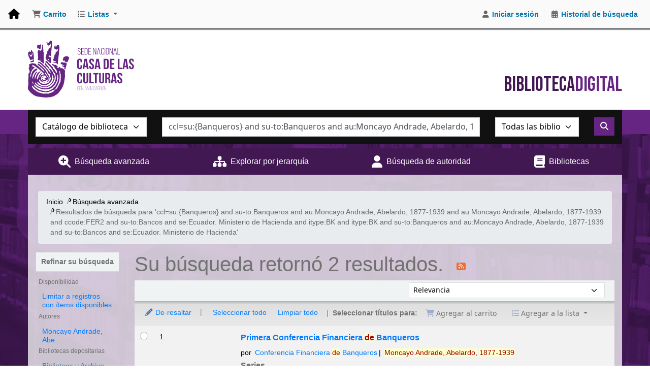

--- FILE ---
content_type: text/html; charset=UTF-8
request_url: https://biblioteca.casadelacultura.gob.ec/cgi-bin/koha/opac-search.pl?q=ccl=su%3A%7BBanqueros%7D%20and%20su-to%3ABanqueros%20and%20au%3AMoncayo%20Andrade%2C%20Abelardo%2C%201877-1939%20and%20au%3AMoncayo%20Andrade%2C%20Abelardo%2C%201877-1939%20and%20ccode%3AFER2%20and%20su-to%3ABancos%20and%20se%3AEcuador.%20Ministerio%20de%20Hacienda%20and%20itype%3ABK%20and%20itype%3ABK%20and%20su-to%3ABanqueros%20and%20au%3AMoncayo%20Andrade%2C%20Abelardo%2C%201877-1939%20and%20su-to%3ABancos%20and%20se%3AEcuador.%20Ministerio%20de%20Hacienda&count=20&limit=au:Moncayo%20Andrade,%20Abelardo,%201877-1939
body_size: 17177
content:






















 
 
 



<!DOCTYPE html>
<!-- TEMPLATE FILE: opac-results.tt -->









<html lang="es-ES" class="no-js">
<head>

<title>
  Resultados de la búsqueda para 'ccl=su:{Banqueros} and su-to:Banqueros and au:Moncayo Andrade, Abelardo, 1877-1939 and au:Moncayo Andrade, Abelardo, 1877-1939 and ccode:FER2 and su-to:Bancos and se:Ecuador. Ministerio de Hacienda and itype:BK and itype:BK and su-to:Banqueros and au:Moncayo Andrade, Abelardo, 1877-1939 and su-to:Bancos and se:Ecuador. Ministerio de Hacienda'   &rsaquo; Biblioteca Casa de la Cultura Ecuatoriana  -   Koha </title>
<meta name="robots" content="noindex">
<link rel="stylesheet" type="text/css" href="/opac-tmpl/lib/Chocolat/css/chocolat_24.1109000.css">



<meta http-equiv="Content-Type" content="text/html; charset=utf-8" />
<meta name="generator" content="Koha" /> <!-- leave this for stats -->
<meta name="viewport" content="width=device-width, initial-scale=1" />
<meta name="csrf-token" content="f664741012c4f6f3026a23ac9bb8f513e81b8024,646ad4e3b7ee6f80e4ddf3aa392fc9c316d2c979,1762966032">


<link rel="shortcut icon" href="/opac-tmpl/bootstrap/images/favicon.ico" type="image/x-icon" />
<link rel="apple-touch-icon" href="/opac-tmpl/bootstrap/images/favicon.ico" type="image/x-icon" />

 
 
 


 <link rel="stylesheet" type="text/css" href="/opac-tmpl/bootstrap/css/opac_24.1109000.css">


 
 
 <link rel="stylesheet" type="text/css" href="/opac-tmpl/bootstrap/css/casacultura--koha--2024.css" />
 



 <link rel="stylesheet" media="print" type="text/css" href="/opac-tmpl/bootstrap/css/print_24.1109000.css">


 <style>@import url("https://cdn.jsdelivr.net/npm/bootstrap@4.6.1/dist/css/bootstrap.min.css");</style>




 <link href="https://biblioteca.casadelacultura.gob.ec/cgi-bin/koha/opac-search.pl?format=opensearchdescription" rel="search" title="Buscar Biblioteca Casa de la Cultura Ecuatoriana  -  " type="application/opensearchdescription+xml">
 <link rel="unapi-server" type="application/xml" title="unAPI" href="https://biblioteca.casadelacultura.gob.ec/cgi-bin/koha/unapi" />


<script>
    var Koha = {};
    function _(s) { return s } // dummy function for gettext
    const is_logged_in = false
</script>

 <script src="/opac-tmpl/bootstrap/es-ES/js/locale_data_24.1109000.js"></script>

<script src="/opac-tmpl/bootstrap/js/Gettext_24.1109000.js"></script>
<script src="/opac-tmpl/bootstrap/js/i18n_24.1109000.js"></script>

<link type="text/css" href="/opac-tmpl/lib/fontawesome/css/fontawesome.min_24.1109000.css" rel="stylesheet">
<link type="text/css" href="/opac-tmpl/lib/fontawesome/css/brands.min_24.1109000.css" rel="stylesheet">
<link type="text/css" href="/opac-tmpl/lib/fontawesome/css/solid.min_24.1109000.css" rel="stylesheet">
































































































<link href="https://biblioteca.casadelacultura.gob.ec/cgi-bin/koha/opac-search.pl?q=ccl=su%3A%7BBanqueros%7D%20and%20su-to%3ABanqueros%20and%20au%3AMoncayo%20Andrade%2C%20Abelardo%2C%201877-1939%20and%20au%3AMoncayo%20Andrade%2C%20Abelardo%2C%201877-1939%20and%20ccode%3AFER2%20and%20su-to%3ABancos%20and%20se%3AEcuador.%20Ministerio%20de%20Hacienda%20and%20itype%3ABK%20and%20itype%3ABK%20and%20su-to%3ABanqueros%20and%20au%3AMoncayo%20Andrade%2C%20Abelardo%2C%201877-1939%20and%20su-to%3ABancos%20and%20se%3AEcuador.%20Ministerio%20de%20Hacienda%20and%20au%3AMoncayo%20Andrade%2C%20Abelardo%2C%201877-1939&count=10&sort_by=acqdate_dsc&format=rss" rel="alternate" title="Biblioteca Casa de la Cultura Ecuatoriana  -   Buscar en fuente RSS" type="application/rss+xml" />
</head>




 


 




 

<body ID="results" class="branch-default scrollto" >


































































































































<button id="scrolltocontent">Saltar al contenido principal</button>
<div id="wrapper">
 <div id="header-region" class="noprint">
 <nav class="navbar navbar-expand">
 <div id="logo">
 <a class="navbar-brand" href="/cgi-bin/koha/opac-main.pl">
  Biblioteca Casa de la Cultura Ecuatoriana  -    </a>
 </div>
 
 
 <div id="cartDetails" class="cart-message">Su carrito está vacío.</div>
 
 <ul id="cart-list-nav" class="navbar-nav">
 
 <li class="nav-item js-show">
 <a aria-label="Carrito" class="nav-link" href="#" id="cartmenulink" role="button" title="Reunir ítems en los que esta interesado">
 <i id="carticon" class="fa fa-shopping-cart fa-fw fa-icon-black" aria-hidden="true"></i> <span class="cartlabel">Carrito</span> <span id="basketcount"></span>
 </a>
 </li>
 
 <li class="divider-vertical"></li>
 
 
 <li class="nav-item dropdown">
 <a aria-expanded="false" aria-haspopup="true" aria-label="Mostrar desplegable con información detallada de lista" class="nav-link dropdown-toggle" data-bs-toggle="dropdown" href="/cgi-bin/koha/opac-shelves.pl" id="listsmenu" role="button" title="Mostrar listas"><i class="fa fa-list fa-fw fa-icon-black" aria-hidden="true"></i> <span class="listslabel">Listas</span>
 </a>
 <div aria-labelledby="listsmenu" role="menu" class="dropdown-menu">
 
 <a class="dropdown-item" href="/cgi-bin/koha/opac-shelves.pl?op=list&amp;public=1" tabindex="-1" role="menuitem"><strong>Listas públicas</strong></a>
 
 
 <a class="dropdown-item" href="/cgi-bin/koha/opac-shelves.pl?op=view&amp;shelfnumber=6&amp;sortfield=author" tabindex="-1" role="menuitem">ccechimborazo</a>
 
 
 
 <a class="dropdown-item" href="/cgi-bin/koha/opac-shelves.pl?op=view&amp;shelfnumber=32&amp;sortfield=title" tabindex="-1" role="menuitem">usuario prueba</a>
 
 
 
 
 
 
 <div class="dropdown-divider"></div>
 
 
 <a class="dropdown-item" href="/cgi-bin/koha/opac-shelves.pl?op=list&amp;public=0" tabindex="-1" role="menuitem"><strong>Sus listas</strong></a>
 
 <a class="dropdown-item" href="/cgi-bin/koha/opac-shelves.pl?op=add_form" tabindex="-1" role="menuitem">Ingrese para crear sus propias listas</a>
 
 
 </div> <!-- / .dropdown-menu -->
 </li> <!-- / .nav-item.dropdown -->
 
 
 

 </ul> <!-- / .navbar-nav -->
 
 
 
 
 <ul id="members" class="navbar-nav">
 <li class="nav-item dropdown dropdown-menu-end">
 
 
 
 <a aria-label="Iniciar sesión" class="nav-link login-link loginModal-trigger" href="/cgi-bin/koha/opac-user.pl"><i class="fa fa-user fa-fw fa-icon-black fa-fw" aria-hidden="true"></i> <span class="userlabel">Iniciar sesión</span></a>
 
 
 

 
 </li>
 <!-- Cookie consent button for non logged-in users -->
 
 <li style="display:none" id="cookieConsentDivider" class="divider-vertical" aria-hidden="true"></li>
 <li style="display:none" id="cookieConsentLi" class="nav-item" aria-hidden="true">
 <a class="nav-link" href="#" id="cookieConsentButton" name="Your cookies" role="button" title="Ver y ajustar cookies que haya consentido">
 <i class="fa fa-cookie-bite fa-fw fa-icon-black" aria-hidden="true"></i>
 <span class="cookieconsentlabel">Sus cookies consentidas</span>
 </a>
 </li>
 
 
 
 <li class="divider-vertical"></li>
 <li class="nav-item search_history">
 <a class="nav-link" href="/cgi-bin/koha/opac-search-history.pl" title="Ver su historial de búsqueda">
 <i class="fa fa-calendar-days fa-fw fa-icon-black" aria-hidden="true"></i>
 <span class="search_history_label">Historial de búsqueda</span>
 </a>
 </li>
 
 
 </ul>
 
 </nav> <!-- /navbar -->

 
 <div class="container-fluid">
 <div class="row">
 <div class="col">
 
 
 <div id="opacheader">
 
 <div class="es-ES_item">
 
 <div class="es-ES_body"><link href="https://cdnjs.cloudflare.com/ajax/libs/font-awesome/6.5.1/css/all.min.css" rel="stylesheet" />
<link rel="preconnect" href="https://fonts.googleapis.com">
<link rel="preconnect" href="https://fonts.gstatic.com" crossorigin>
<link href="https://fonts.googleapis.com/css2?family=Bebas+Neue&display=swap" rel="stylesheet">





<div class="headerClientContainer">
<div class="headerClient">
    <div class="headerBox">
        <div class="headerLogo" onclick="location.href=('/');"><img src="/opac-tmpl/bootstrap/images//logo-cce.svg" alt=""></div>
        <div class="tagline">Biblioteca<span class="tagline-light">Digital</span></div>
    </div><!-- headerBox -->
</div><!--headerClient-->
</div><!--headerClientContainer-->

<div class="homeContentClient">
<div id="BookCarousel" class="carousel slide" data-ride="carousel" bis_size="{&quot;x&quot;:9,&quot;y&quot;:13,&quot;w&quot;:680,&quot;h&quot;:256,&quot;abs_x&quot;:384,&quot;abs_y&quot;:765}" style="display: block;">
    <div class="carousel-inner container" bis_size="{&quot;x&quot;:9,&quot;y&quot;:56,&quot;w&quot;:680,&quot;h&quot;:192,&quot;abs_x&quot;:384,&quot;abs_y&quot;:808}">
        <div class="carousel-item active" bis_size="{&quot;x&quot;:9,&quot;y&quot;:56,&quot;w&quot;:680,&quot;h&quot;:96,&quot;abs_x&quot;:384,&quot;abs_y&quot;:808}">
            <div class="row" bis_size="{&quot;x&quot;:9,&quot;y&quot;:56,&quot;w&quot;:680,&quot;h&quot;:96,&quot;abs_x&quot;:384,&quot;abs_y&quot;:808}">
                <div class="col-sm-2 d-flex justify-content-center" bis_size="{&quot;x&quot;:9,&quot;y&quot;:56,&quot;w&quot;:680,&quot;h&quot;:16,&quot;abs_x&quot;:384,&quot;abs_y&quot;:808}"><a class="thumbnail" href="https://biblioteca.casadelacultura.gob.ec/cgi-bin/koha/opac-detail.pl?biblionumber=66476" target="_blank" rel="noopener" bis_size="{&quot;x&quot;:9,&quot;y&quot;:56,&quot;w&quot;:52,&quot;h&quot;:15,&quot;abs_x&quot;:384,&quot;abs_y&quot;:808}"><img class="h-100" style="max-width: 100%;" src="/opac-tmpl/bootstrap/images/cover_01.png" alt="Image" bis_size="{&quot;x&quot;:9,&quot;y&quot;:56,&quot;w&quot;:52,&quot;h&quot;:16,&quot;abs_x&quot;:384,&quot;abs_y&quot;:808}"></a></div>
                <div class="col-sm-2 d-flex justify-content-center" bis_size="{&quot;x&quot;:9,&quot;y&quot;:72,&quot;w&quot;:680,&quot;h&quot;:16,&quot;abs_x&quot;:384,&quot;abs_y&quot;:824}"><a class="thumbnail" href="https://biblioteca.casadelacultura.gob.ec/cgi-bin/koha/opac-detail.pl?biblionumber=73749" target="_blank" rel="noopener" bis_size="{&quot;x&quot;:9,&quot;y&quot;:72,&quot;w&quot;:52,&quot;h&quot;:15,&quot;abs_x&quot;:384,&quot;abs_y&quot;:824}"><img class="h-100" style="max-width: 100%;" src="/opac-tmpl/bootstrap/images/cover_02.png" alt="Image" bis_size="{&quot;x&quot;:9,&quot;y&quot;:72,&quot;w&quot;:52,&quot;h&quot;:16,&quot;abs_x&quot;:384,&quot;abs_y&quot;:824}"></a></div>
                <div class="col-sm-2 d-flex justify-content-center" bis_size="{&quot;x&quot;:9,&quot;y&quot;:88,&quot;w&quot;:680,&quot;h&quot;:16,&quot;abs_x&quot;:384,&quot;abs_y&quot;:840}"><a class="thumbnail" href="https://biblioteca.casadelacultura.gob.ec/cgi-bin/koha/opac-detail.pl?biblionumber=76549" target="_blank" rel="noopener" bis_size="{&quot;x&quot;:9,&quot;y&quot;:88,&quot;w&quot;:52,&quot;h&quot;:15,&quot;abs_x&quot;:384,&quot;abs_y&quot;:840}"><img class="h-100" style="max-width: 100%;" src="/opac-tmpl/bootstrap/images/cover_03.png" alt="Image" bis_size="{&quot;x&quot;:9,&quot;y&quot;:88,&quot;w&quot;:52,&quot;h&quot;:16,&quot;abs_x&quot;:384,&quot;abs_y&quot;:840}"></a></div>
                <div class="col-sm-2 d-flex justify-content-center" bis_size="{&quot;x&quot;:9,&quot;y&quot;:104,&quot;w&quot;:680,&quot;h&quot;:16,&quot;abs_x&quot;:384,&quot;abs_y&quot;:856}"><a class="thumbnail" href="https://biblioteca.casadelacultura.gob.ec/cgi-bin/koha/opac-detail.pl?biblionumber=76933" target="_blank" rel="noopener" bis_size="{&quot;x&quot;:9,&quot;y&quot;:104,&quot;w&quot;:52,&quot;h&quot;:15,&quot;abs_x&quot;:384,&quot;abs_y&quot;:856}"><img class="h-100" style="max-width: 100%;" src="/opac-tmpl/bootstrap/images/cover_04.png" alt="Image" bis_size="{&quot;x&quot;:9,&quot;y&quot;:104,&quot;w&quot;:52,&quot;h&quot;:16,&quot;abs_x&quot;:384,&quot;abs_y&quot;:856}"></a></div>
                <div class="col-sm-2 d-flex justify-content-center" bis_size="{&quot;x&quot;:9,&quot;y&quot;:120,&quot;w&quot;:680,&quot;h&quot;:16,&quot;abs_x&quot;:384,&quot;abs_y&quot;:872}"><a class="thumbnail" href="https://biblioteca.casadelacultura.gob.ec/cgi-bin/koha/opac-detail.pl?biblionumber=78126" target="_blank" rel="noopener" bis_size="{&quot;x&quot;:9,&quot;y&quot;:120,&quot;w&quot;:52,&quot;h&quot;:15,&quot;abs_x&quot;:384,&quot;abs_y&quot;:872}"><img class="h-100" style="max-width: 100%;" src="/opac-tmpl/bootstrap/images/cover_05.png" alt="Image" bis_size="{&quot;x&quot;:9,&quot;y&quot;:120,&quot;w&quot;:52,&quot;h&quot;:16,&quot;abs_x&quot;:384,&quot;abs_y&quot;:872}"></a></div>
                <div class="col-sm-2 d-flex justify-content-center" bis_size="{&quot;x&quot;:9,&quot;y&quot;:136,&quot;w&quot;:680,&quot;h&quot;:16,&quot;abs_x&quot;:384,&quot;abs_y&quot;:888}"><a class="thumbnail" href="https://biblioteca.casadelacultura.gob.ec/cgi-bin/koha/opac-detail.pl?biblionumber=78169" target="_blank" rel="noopener" bis_size="{&quot;x&quot;:9,&quot;y&quot;:136,&quot;w&quot;:52,&quot;h&quot;:15,&quot;abs_x&quot;:384,&quot;abs_y&quot;:888}"><img class="h-100" style="max-width: 100%;" src="/opac-tmpl/bootstrap/images/cover_06.png" alt="Image" bis_size="{&quot;x&quot;:9,&quot;y&quot;:136,&quot;w&quot;:52,&quot;h&quot;:16,&quot;abs_x&quot;:384,&quot;abs_y&quot;:888}"></a></div>
            </div>
        </div>
        <div class="carousel-item" bis_size="{&quot;x&quot;:9,&quot;y&quot;:152,&quot;w&quot;:680,&quot;h&quot;:96,&quot;abs_x&quot;:384,&quot;abs_y&quot;:904}">
            <div class="row" bis_size="{&quot;x&quot;:9,&quot;y&quot;:152,&quot;w&quot;:680,&quot;h&quot;:96,&quot;abs_x&quot;:384,&quot;abs_y&quot;:904}">
                <div class="col-sm-2 d-flex justify-content-center" bis_size="{&quot;x&quot;:9,&quot;y&quot;:152,&quot;w&quot;:680,&quot;h&quot;:16,&quot;abs_x&quot;:384,&quot;abs_y&quot;:904}"><a class="thumbnail" href="https://biblioteca.casadelacultura.gob.ec/cgi-bin/koha/opac-detail.pl?biblionumber=78285" target="_blank" rel="noopener" bis_size="{&quot;x&quot;:9,&quot;y&quot;:152,&quot;w&quot;:52,&quot;h&quot;:15,&quot;abs_x&quot;:384,&quot;abs_y&quot;:904}"><img class="h-100" style="max-width: 100%;" src="/opac-tmpl/bootstrap/images/cover_07.png" alt="Image" bis_size="{&quot;x&quot;:9,&quot;y&quot;:152,&quot;w&quot;:52,&quot;h&quot;:16,&quot;abs_x&quot;:384,&quot;abs_y&quot;:904}"></a></div>
                <div class="col-sm-2 d-flex justify-content-center" bis_size="{&quot;x&quot;:9,&quot;y&quot;:168,&quot;w&quot;:680,&quot;h&quot;:16,&quot;abs_x&quot;:384,&quot;abs_y&quot;:920}"><a class="thumbnail" href="https://biblioteca.casadelacultura.gob.ec/cgi-bin/koha/opac-detail.pl?biblionumber=78293" target="_blank" rel="noopener" bis_size="{&quot;x&quot;:9,&quot;y&quot;:168,&quot;w&quot;:52,&quot;h&quot;:15,&quot;abs_x&quot;:384,&quot;abs_y&quot;:920}"><img class="h-100" style="max-width: 100%;" src="/opac-tmpl/bootstrap/images/cover_08.png" alt="Image" bis_size="{&quot;x&quot;:9,&quot;y&quot;:168,&quot;w&quot;:52,&quot;h&quot;:16,&quot;abs_x&quot;:384,&quot;abs_y&quot;:920}"></a></div>
                <div class="col-sm-2 d-flex justify-content-center" bis_size="{&quot;x&quot;:9,&quot;y&quot;:184,&quot;w&quot;:680,&quot;h&quot;:16,&quot;abs_x&quot;:384,&quot;abs_y&quot;:936}"><a class="thumbnail" href="https://biblioteca.casadelacultura.gob.ec/cgi-bin/koha/opac-detail.pl?biblionumber=78294" target="_blank" rel="noopener" bis_size="{&quot;x&quot;:9,&quot;y&quot;:184,&quot;w&quot;:52,&quot;h&quot;:15,&quot;abs_x&quot;:384,&quot;abs_y&quot;:936}"><img class="h-100" style="max-width: 100%;" src="/opac-tmpl/bootstrap/images/cover_09.png" alt="Image" bis_size="{&quot;x&quot;:9,&quot;y&quot;:184,&quot;w&quot;:52,&quot;h&quot;:16,&quot;abs_x&quot;:384,&quot;abs_y&quot;:936}"></a></div>
                <div class="col-sm-2 d-flex justify-content-center" bis_size="{&quot;x&quot;:9,&quot;y&quot;:200,&quot;w&quot;:680,&quot;h&quot;:16,&quot;abs_x&quot;:384,&quot;abs_y&quot;:952}"><a class="thumbnail" href="https://biblioteca.casadelacultura.gob.ec/cgi-bin/koha/opac-detail.pl?biblionumber=78549" target="_blank" rel="noopener" bis_size="{&quot;x&quot;:9,&quot;y&quot;:200,&quot;w&quot;:52,&quot;h&quot;:15,&quot;abs_x&quot;:384,&quot;abs_y&quot;:952}"><img class="h-100" style="max-width: 100%;" src="/opac-tmpl/bootstrap/images/cover_10.png" alt="Image" bis_size="{&quot;x&quot;:9,&quot;y&quot;:200,&quot;w&quot;:52,&quot;h&quot;:16,&quot;abs_x&quot;:384,&quot;abs_y&quot;:952}"></a></div>
                <div class="col-sm-2 d-flex justify-content-center" bis_size="{&quot;x&quot;:9,&quot;y&quot;:216,&quot;w&quot;:680,&quot;h&quot;:16,&quot;abs_x&quot;:384,&quot;abs_y&quot;:968}"><a class="thumbnail" href="https://biblioteca.casadelacultura.gob.ec/cgi-bin/koha/opac-detail.pl?biblionumber=79765" target="_blank" rel="noopener" bis_size="{&quot;x&quot;:9,&quot;y&quot;:216,&quot;w&quot;:52,&quot;h&quot;:15,&quot;abs_x&quot;:384,&quot;abs_y&quot;:968}"><img class="h-100" style="max-width: 100%;" src="/opac-tmpl/bootstrap/images/cover_11.png" alt="Image" bis_size="{&quot;x&quot;:9,&quot;y&quot;:216,&quot;w&quot;:52,&quot;h&quot;:16,&quot;abs_x&quot;:384,&quot;abs_y&quot;:968}"></a></div>
                <div class="col-sm-2 d-flex justify-content-center" bis_size="{&quot;x&quot;:9,&quot;y&quot;:232,&quot;w&quot;:680,&quot;h&quot;:16,&quot;abs_x&quot;:384,&quot;abs_y&quot;:984}"><a class="thumbnail" href="https://biblioteca.casadelacultura.gob.ec/cgi-bin/koha/opac-detail.pl?biblionumber=80294" target="_blank" rel="noopener" bis_size="{&quot;x&quot;:9,&quot;y&quot;:232,&quot;w&quot;:52,&quot;h&quot;:15,&quot;abs_x&quot;:384,&quot;abs_y&quot;:984}"><img class="h-100" style="max-width: 100%;" src="/opac-tmpl/bootstrap/images/cover_12.png" alt="Image" bis_size="{&quot;x&quot;:9,&quot;y&quot;:232,&quot;w&quot;:52,&quot;h&quot;:16,&quot;abs_x&quot;:384,&quot;abs_y&quot;:984}"></a></div>
            </div>
        </div>
        <div class="carousel-item" bis_size="{&quot;x&quot;:9,&quot;y&quot;:152,&quot;w&quot;:680,&quot;h&quot;:96,&quot;abs_x&quot;:384,&quot;abs_y&quot;:904}">
            <div class="row" bis_size="{&quot;x&quot;:9,&quot;y&quot;:152,&quot;w&quot;:680,&quot;h&quot;:96,&quot;abs_x&quot;:384,&quot;abs_y&quot;:904}">
                <div class="col-sm-2 d-flex justify-content-center" bis_size="{&quot;x&quot;:9,&quot;y&quot;:152,&quot;w&quot;:680,&quot;h&quot;:16,&quot;abs_x&quot;:384,&quot;abs_y&quot;:904}"><a class="thumbnail" href="https://biblioteca.casadelacultura.gob.ec/cgi-bin/koha/opac-detail.pl?biblionumber=80548" target="_blank" rel="noopener" bis_size="{&quot;x&quot;:9,&quot;y&quot;:152,&quot;w&quot;:52,&quot;h&quot;:15,&quot;abs_x&quot;:384,&quot;abs_y&quot;:904}"><img class="h-100" style="max-width: 100%;" src="/opac-tmpl/bootstrap/images/cover_13.png" alt="Image" bis_size="{&quot;x&quot;:9,&quot;y&quot;:152,&quot;w&quot;:52,&quot;h&quot;:16,&quot;abs_x&quot;:384,&quot;abs_y&quot;:904}"></a></div>
                <div class="col-sm-2 d-flex justify-content-center" bis_size="{&quot;x&quot;:9,&quot;y&quot;:152,&quot;w&quot;:680,&quot;h&quot;:16,&quot;abs_x&quot;:384,&quot;abs_y&quot;:904}"><a class="thumbnail" href="https://biblioteca.casadelacultura.gob.ec/cgi-bin/koha/opac-detail.pl?biblionumber=80554" target="_blank" rel="noopener" bis_size="{&quot;x&quot;:9,&quot;y&quot;:152,&quot;w&quot;:52,&quot;h&quot;:15,&quot;abs_x&quot;:384,&quot;abs_y&quot;:904}"><img class="h-100" style="max-width: 100%;" src="/opac-tmpl/bootstrap/images/cover_14.png" alt="Image" bis_size="{&quot;x&quot;:9,&quot;y&quot;:152,&quot;w&quot;:52,&quot;h&quot;:16,&quot;abs_x&quot;:384,&quot;abs_y&quot;:904}"></a></div>
                <div class="col-sm-2 d-flex justify-content-center" bis_size="{&quot;x&quot;:9,&quot;y&quot;:152,&quot;w&quot;:680,&quot;h&quot;:16,&quot;abs_x&quot;:384,&quot;abs_y&quot;:904}"><a class="thumbnail" href="https://biblioteca.casadelacultura.gob.ec/cgi-bin/koha/opac-detail.pl?biblionumber=80685" target="_blank" rel="noopener" bis_size="{&quot;x&quot;:9,&quot;y&quot;:152,&quot;w&quot;:52,&quot;h&quot;:15,&quot;abs_x&quot;:384,&quot;abs_y&quot;:904}"><img class="h-100" style="max-width: 100%;" src="/opac-tmpl/bootstrap/images/cover_15.png" alt="Image" bis_size="{&quot;x&quot;:9,&quot;y&quot;:152,&quot;w&quot;:52,&quot;h&quot;:16,&quot;abs_x&quot;:384,&quot;abs_y&quot;:904}"></a></div>
                <div class="col-sm-2 d-flex justify-content-center" bis_size="{&quot;x&quot;:9,&quot;y&quot;:152,&quot;w&quot;:680,&quot;h&quot;:16,&quot;abs_x&quot;:384,&quot;abs_y&quot;:904}"><a class="thumbnail" href="https://biblioteca.casadelacultura.gob.ec/cgi-bin/koha/opac-detail.pl?biblionumber=80820" target="_blank" rel="noopener" bis_size="{&quot;x&quot;:9,&quot;y&quot;:152,&quot;w&quot;:52,&quot;h&quot;:15,&quot;abs_x&quot;:384,&quot;abs_y&quot;:904}"><img class="h-100" style="max-width: 100%;" src="/opac-tmpl/bootstrap/images/cover_16.png" alt="Image" bis_size="{&quot;x&quot;:9,&quot;y&quot;:152,&quot;w&quot;:52,&quot;h&quot;:16,&quot;abs_x&quot;:384,&quot;abs_y&quot;:904}"></a></div>
                <div class="col-sm-2 d-flex justify-content-center" bis_size="{&quot;x&quot;:9,&quot;y&quot;:152,&quot;w&quot;:680,&quot;h&quot;:16,&quot;abs_x&quot;:384,&quot;abs_y&quot;:904}"><a class="thumbnail" href="https://biblioteca.casadelacultura.gob.ec/cgi-bin/koha/opac-detail.pl?biblionumber=80821" target="_blank" rel="noopener" bis_size="{&quot;x&quot;:9,&quot;y&quot;:152,&quot;w&quot;:52,&quot;h&quot;:15,&quot;abs_x&quot;:384,&quot;abs_y&quot;:904}"><img class="h-100" style="max-width: 100%;" src="/opac-tmpl/bootstrap/images/cover_17.png" alt="Image" bis_size="{&quot;x&quot;:9,&quot;y&quot;:152,&quot;w&quot;:52,&quot;h&quot;:16,&quot;abs_x&quot;:384,&quot;abs_y&quot;:904}"></a></div>
                <div class="col-sm-2 d-flex justify-content-center" bis_size="{&quot;x&quot;:9,&quot;y&quot;:152,&quot;w&quot;:680,&quot;h&quot;:16,&quot;abs_x&quot;:384,&quot;abs_y&quot;:904}"><a class="thumbnail" href="https://biblioteca.casadelacultura.gob.ec/cgi-bin/koha/opac-detail.pl?biblionumber=81190" target="_blank" rel="noopener" bis_size="{&quot;x&quot;:9,&quot;y&quot;:152,&quot;w&quot;:52,&quot;h&quot;:15,&quot;abs_x&quot;:384,&quot;abs_y&quot;:904}"><img class="h-100" style="max-width: 100%;" src="/opac-tmpl/bootstrap/images/cover_18.png" alt="Image" bis_size="{&quot;x&quot;:9,&quot;y&quot;:152,&quot;w&quot;:52,&quot;h&quot;:16,&quot;abs_x&quot;:384,&quot;abs_y&quot;:904}"></a></div>
            </div>
        </div>
        <div class="carousel-item" bis_size="{&quot;x&quot;:9,&quot;y&quot;:152,&quot;w&quot;:680,&quot;h&quot;:96,&quot;abs_x&quot;:384,&quot;abs_y&quot;:904}">
            <div class="row" bis_size="{&quot;x&quot;:9,&quot;y&quot;:152,&quot;w&quot;:680,&quot;h&quot;:96,&quot;abs_x&quot;:384,&quot;abs_y&quot;:904}">
                <div class="col-sm-2 d-flex justify-content-center" bis_size="{&quot;x&quot;:9,&quot;y&quot;:152,&quot;w&quot;:680,&quot;h&quot;:16,&quot;abs_x&quot;:384,&quot;abs_y&quot;:904}"><a class="thumbnail" href="https://biblioteca.casadelacultura.gob.ec/cgi-bin/koha/opac-detail.pl?biblionumber=82181" target="_blank" rel="noopener" bis_size="{&quot;x&quot;:9,&quot;y&quot;:152,&quot;w&quot;:52,&quot;h&quot;:15,&quot;abs_x&quot;:384,&quot;abs_y&quot;:904}"><img class="h-100" style="max-width: 100%;" src="/opac-tmpl/bootstrap/images/cover_19.png" alt="Image" bis_size="{&quot;x&quot;:9,&quot;y&quot;:152,&quot;w&quot;:52,&quot;h&quot;:16,&quot;abs_x&quot;:384,&quot;abs_y&quot;:904}"></a></div>
                <div class="col-sm-2 d-flex justify-content-center" bis_size="{&quot;x&quot;:9,&quot;y&quot;:152,&quot;w&quot;:680,&quot;h&quot;:16,&quot;abs_x&quot;:384,&quot;abs_y&quot;:904}"><a class="thumbnail" href="https://biblioteca.casadelacultura.gob.ec/cgi-bin/koha/opac-detail.pl?biblionumber=82416" target="_blank" rel="noopener" bis_size="{&quot;x&quot;:9,&quot;y&quot;:152,&quot;w&quot;:52,&quot;h&quot;:15,&quot;abs_x&quot;:384,&quot;abs_y&quot;:904}"><img class="h-100" style="max-width: 100%;" src="/opac-tmpl/bootstrap/images/cover_20.png" alt="Image" bis_size="{&quot;x&quot;:9,&quot;y&quot;:152,&quot;w&quot;:52,&quot;h&quot;:16,&quot;abs_x&quot;:384,&quot;abs_y&quot;:904}"></a></div>
                <div class="col-sm-2 d-flex justify-content-center" bis_size="{&quot;x&quot;:9,&quot;y&quot;:152,&quot;w&quot;:680,&quot;h&quot;:16,&quot;abs_x&quot;:384,&quot;abs_y&quot;:904}"><a class="thumbnail" href="https://biblioteca.casadelacultura.gob.ec/cgi-bin/koha/opac-detail.pl?biblionumber=82443" target="_blank" rel="noopener" bis_size="{&quot;x&quot;:9,&quot;y&quot;:152,&quot;w&quot;:52,&quot;h&quot;:15,&quot;abs_x&quot;:384,&quot;abs_y&quot;:904}"><img class="h-100" style="max-width: 100%;" src="/opac-tmpl/bootstrap/images/cover_21.png" alt="Image" bis_size="{&quot;x&quot;:9,&quot;y&quot;:152,&quot;w&quot;:52,&quot;h&quot;:16,&quot;abs_x&quot;:384,&quot;abs_y&quot;:904}"></a></div>
                <div class="col-sm-2 d-flex justify-content-center" bis_size="{&quot;x&quot;:9,&quot;y&quot;:152,&quot;w&quot;:680,&quot;h&quot;:16,&quot;abs_x&quot;:384,&quot;abs_y&quot;:904}"><a class="thumbnail" href="https://biblioteca.casadelacultura.gob.ec/cgi-bin/koha/opac-detail.pl?biblionumber=82444" target="_blank" rel="noopener" bis_size="{&quot;x&quot;:9,&quot;y&quot;:152,&quot;w&quot;:52,&quot;h&quot;:15,&quot;abs_x&quot;:384,&quot;abs_y&quot;:904}"><img class="h-100" style="max-width: 100%;" src="/opac-tmpl/bootstrap/images/cover_22.png" alt="Image" bis_size="{&quot;x&quot;:9,&quot;y&quot;:152,&quot;w&quot;:52,&quot;h&quot;:16,&quot;abs_x&quot;:384,&quot;abs_y&quot;:904}"></a></div>
                <div class="col-sm-2 d-flex justify-content-center" bis_size="{&quot;x&quot;:9,&quot;y&quot;:152,&quot;w&quot;:680,&quot;h&quot;:16,&quot;abs_x&quot;:384,&quot;abs_y&quot;:904}"><a class="thumbnail" href="https://biblioteca.casadelacultura.gob.ec/cgi-bin/koha/opac-detail.pl?biblionumber=82445" target="_blank" rel="noopener" bis_size="{&quot;x&quot;:9,&quot;y&quot;:152,&quot;w&quot;:52,&quot;h&quot;:15,&quot;abs_x&quot;:384,&quot;abs_y&quot;:904}"><img class="h-100" style="max-width: 100%;" src="/opac-tmpl/bootstrap/images/cover_23.png" alt="Image" bis_size="{&quot;x&quot;:9,&quot;y&quot;:152,&quot;w&quot;:52,&quot;h&quot;:16,&quot;abs_x&quot;:384,&quot;abs_y&quot;:904}"></a></div>
                <div class="col-sm-2 d-flex justify-content-center" bis_size="{&quot;x&quot;:9,&quot;y&quot;:152,&quot;w&quot;:680,&quot;h&quot;:16,&quot;abs_x&quot;:384,&quot;abs_y&quot;:904}"><a class="thumbnail" href="https://biblioteca.casadelacultura.gob.ec/cgi-bin/koha/opac-detail.pl?biblionumber=82453" target="_blank" rel="noopener" bis_size="{&quot;x&quot;:9,&quot;y&quot;:152,&quot;w&quot;:52,&quot;h&quot;:15,&quot;abs_x&quot;:384,&quot;abs_y&quot;:904}"><img class="h-100" style="max-width: 100%;" src="/opac-tmpl/bootstrap/images/cover_24.png" alt="Image" bis_size="{&quot;x&quot;:9,&quot;y&quot;:152,&quot;w&quot;:52,&quot;h&quot;:16,&quot;abs_x&quot;:384,&quot;abs_y&quot;:904}"></a></div>
            </div>
        </div>
    </div>
    <button class="carousel-control-prev" type="button" data-target="#BookCarousel" data-slide="prev" bis_size="{&quot;x&quot;:9,&quot;y&quot;:248,&quot;w&quot;:79,&quot;h&quot;:21,&quot;abs_x&quot;:384,&quot;abs_y&quot;:1000}"> <span class="carousel-control-prev-icon" aria-hidden="true" bis_size="{&quot;x&quot;:17,&quot;y&quot;:251,&quot;w&quot;:7,&quot;h&quot;:15,&quot;abs_x&quot;:392,&quot;abs_y&quot;:1003}"></span> <span class="sr-only" bis_size="{&quot;x&quot;:28,&quot;y&quot;:251,&quot;w&quot;:51,&quot;h&quot;:15,&quot;abs_x&quot;:403,&quot;abs_y&quot;:1003}">Previous</span> </button>
    <button class="carousel-control-next" type="button" data-target="#BookCarousel" data-slide="next" bis_size="{&quot;x&quot;:92,&quot;y&quot;:248,&quot;w&quot;:54,&quot;h&quot;:21,&quot;abs_x&quot;:467,&quot;abs_y&quot;:1000}"> <span class="carousel-control-next-icon" aria-hidden="true" bis_size="{&quot;x&quot;:100,&quot;y&quot;:251,&quot;w&quot;:7,&quot;h&quot;:15,&quot;abs_x&quot;:475,&quot;abs_y&quot;:1003}"></span> <span class="sr-only" bis_size="{&quot;x&quot;:111,&quot;y&quot;:251,&quot;w&quot;:27,&quot;h&quot;:15,&quot;abs_x&quot;:486,&quot;abs_y&quot;:1003}">Next</span> </button>
</div>
</div><!--homeContentClient--></div>
 </div>
 
 </div>
 

 </div>
 </div>
 </div>
 

 </div> <!-- / header-region -->

 
 <div class="container-fluid">
 
 <div class="row">
 <div class="col">
 <div id="opac-main-search" class="mastheadsearch">
 
 <form name="searchform" method="get" action="/cgi-bin/koha/opac-search.pl" id="searchform">
 <div class="row gx-2">
 <div class="col-sm-auto order-2 order-sm-2">
 <label for="masthead_search" class="visually-hidden">Buscar en el catálogo por:</label>
 <select name="idx" id="masthead_search" class="form-select">
 
 <option value="" data-placeholder="Buscar en el catálogo por palabra clave">Catálogo de biblioteca</option>
 
 
 <option value="ti" data-placeholder="Buscar en el catálogo por título">Título</option>
 
 
 <option value="au" data-placeholder="Buscar en el catálogo por autor">Autor</option>
 
 
 <option value="su" data-placeholder="Buscar en el catálogo por tema">Tema</option>
 
 
 <option value="nb" data-placeholder="Buscar en el catálogo por ISBN">ISBN</option>
 
 
 <option value="ns" data-placeholder="Buscar en el catálogo por ISSN">ISSN</option>
 
 
 <option value="se" data-placeholder="Buscar en el catálogo por serie">Series</option>
 
 
 
 <option value="callnum" data-placeholder="Buscar en el catálogo por signatura">Signatura topográfica</option>
 
 
 </select>
 </div> <!-- /.col-sm-auto -->

 <div class="col order-4 order-sm-3">
 
 <label for="translControl1" class="visually-hidden">Buscar en el catálogo por palabra clave</label>
 <input class="transl1 form-control" id="translControl1" name="q" placeholder="Buscar en el catálogo por palabra clave" type="text" value="ccl=su:{Banqueros} and su-to:Banqueros and au:Moncayo Andrade, Abelardo, 1877-1939 and au:Moncayo Andrade, Abelardo, 1877-1939 and ccode:FER2 and su-to:Bancos and se:Ecuador. Ministerio de Hacienda and itype:BK and itype:BK and su-to:Banqueros and au:Moncayo Andrade, Abelardo, 1877-1939 and su-to:Bancos and se:Ecuador. Ministerio de Hacienda" /><span id="translControl"></span>
 
 </div> <!-- /.col -->

 
 <div class="col-sm col-md-3 col-lg-2 order-3 order-sm-4">
 <select name="limit" id="select_library" class="form-select">
 <option value="">Todas las bibliotecas</option>

 

 
 
 <option value="branch:asp">Administrativos de Sede Principal.</option>
 
 
 
 <option value="branch:CCE-BOL">Biblioteca CCE - Bolívar</option>
 
 
 
 <option value="branch:CCE-CAÑ">Biblioteca CCE - Cañar</option>
 
 
 
 <option value="branch:CCE-CAR">Biblioteca CCE - Carchi</option>
 
 
 
 <option value="branch:CCE-CHI">Biblioteca CCE - Chimborazo</option>
 
 
 
 <option value="branch:CCE-COT">Biblioteca CCE - Cotopaxi</option>
 
 
 
 <option value="branch:CCE-ORO">Biblioteca CCE - El Oro</option>
 
 
 
 <option value="branch:CCE-ESM">Biblioteca CCE - Esmeraldas</option>
 
 
 
 <option value="branch:CCE-GAL">Biblioteca CCE - Galápagos</option>
 
 
 
 <option value="branch:CCE-GUA">Biblioteca CCE - Guayas</option>
 
 
 
 <option value="branch:CCE-IMB">Biblioteca CCE - Imbabura</option>
 
 
 
 <option value="branch:CCE-LOJ">Biblioteca CCE - Loja</option>
 
 
 
 <option value="branch:CCE-RIO">Biblioteca CCE - Los Ríos</option>
 
 
 
 <option value="branch:CCE-MAN">Biblioteca CCE - Manabí</option>
 
 
 
 <option value="branch:CCE-MUS">Biblioteca CCE - Museo de Arte Moderno</option>
 
 
 
 <option value="branch:CCE-NAP">Biblioteca CCE - Napo</option>
 
 
 
 <option value="branch:CCE-ORE">Biblioteca CCE - Orellana</option>
 
 
 
 <option value="branch:CCE-PAS">Biblioteca CCE - Pastaza</option>
 
 
 
 <option value="branch:CCE-SAN">Biblioteca CCE - Santo Domingo de los Tsáchilas </option>
 
 
 
 <option value="branch:CCE-SUC">Biblioteca CCE - Sucumbíos</option>
 
 
 
 <option value="branch:CCE-TUN">Biblioteca CCE - Tungurahua</option>
 
 
 
 <option value="branch:CCE-ZAM">Biblioteca CCE - Zamora</option>
 
 
 
 <option value="branch:BNEE">Biblioteca y Archivo de la CCE</option>
 
 

 
 </select> <!-- /#select_library -->
 </div> <!-- /.col-sm-auto -->
 

 <div class="order-5 col-sm-auto">
 <button aria-label="Buscar" class="btn btn-primary" id="searchsubmit" title="Buscar" type="submit">
 <i class="fa fa-search" aria-hidden="true"></i>
 </button>
 </div>

 </div> <!-- /.form-row -->
 <input type="hidden" name="weight_search" value="1">
 </form>
 
 </div><!-- /#opac-main-search -->
 </div> <!-- /.col -->
 </div> <!-- /.row -->
 

 <div class="row">
 <ul class="nav" id="moresearches">
 <li class="nav-item">
 <a href="/cgi-bin/koha/opac-search.pl">Búsqueda avanzada</a>
 </li>
 
 
 <li class="nav-item">
 <a href="/cgi-bin/koha/opac-browser.pl">Explorar por jerarquía</a>
 </li>
 
 
 <li class="nav-item">
 <a href="/cgi-bin/koha/opac-authorities-home.pl">Búsqueda de autoridad</a>
 </li>
 
 
 
 
 
 
 
 
 <li class="nav-item">
 <a id="library_page" href="/cgi-bin/koha/opac-library.pl">
 
 <span>Bibliotecas</span>
 
 </a>
 </li>
 
 
 

 </ul> <!-- /.nav#moresearches -->
 </div> <!-- /.row -->
 </div> <!-- /.container-fluid -->
 

 
 <!-- Login form hidden by default, used for modal window -->
 <div id="loginModal" class="modal" tabindex="-1" role="dialog" aria-labelledby="modalLoginLabel" aria-hidden="true">
 <div class="modal-dialog">
 <div class="modal-content">
 <div class="modal-header">
 <h1 class="modal-title" id="modalLoginLabel">Iniciar sesión</h1>
 <button aria-label="Cerrar" class="btn-close" data-bs-dismiss="modal" type="button"></button>
 </div>
 <form action="/cgi-bin/koha/opac-user.pl" method="post" name="auth" id="modalAuth">
 <input type="hidden" name="csrf_token" value="115de65a3467db2ae019a116de4f82cb26ba0e52,835346a9914d425906ae71107cd8be1bd873470f,1762966032" />

 <input type="hidden" name="has-search-query" id="has-search-query" value="" />
 <div class="modal-body">
 
 
 
 
 
 <input type="hidden" name="koha_login_context" value="opac" />
 <fieldset class="brief">
 <div class="local-login">
 
 <label for="muserid">Carné o nombre de usuario:</label>
<input type="text" id="muserid" name="login_userid" autocomplete="off" />
 <label for="mpassword">Contraseña:</label><input type="password" id="mpassword" name="login_password" autocomplete="off" />
 <fieldset class="action">
 <input type="hidden" name="op" value="cud-login" />
 <input class="btn btn-primary" type="submit" value="Ingresar" />
 </fieldset>
 </div>
 
 
 
 </fieldset>
 
 </div>
 </form> <!-- /#auth -->
 </div> <!-- /.modal-content -->
 </div> <!-- /.modal-dialog -->
 </div> <!-- /#modalAuth -->
 

 


 <div class="main">
 
 <nav id="breadcrumbs" aria-label="Breadcrumb" class="breadcrumbs">
 <ol class="breadcrumb">
 
 
 
 
 <li class="breadcrumb-item">
 
 <a href="/cgi-bin/koha/opac-main.pl" title="Inicio">Inicio</a>
 
 </li>
 

 <li class="breadcrumb-item">
 
 <a href="/cgi-bin/koha/opac-search.pl">Búsqueda avanzada</a>
 
 </li>
 

 
 
 
 <li class="breadcrumb-item active">
 <a href="#" aria-current="page">
 
 
 <span title="Ha buscado para 'su:{Banqueros} and su-to:Banqueros and au:Moncayo Andrade, Abelardo, 1877-1939 and au:Moncayo Andrade, Abelardo, 1877-1939 and ccode:FER2 and su-to:Bancos and se:Ecuador. Ministerio de Hacienda and itype:BK and itype:BK and su-to:Banqueros and au:Moncayo Andrade, Abelardo, 1877-1939 and su-to:Bancos and se:Ecuador. Ministerio de Hacienda'">Resultados de búsqueda para 'ccl=su:{Banqueros} and su-to:Banqueros and au:Moncayo Andrade, Abelardo, 1877-1939 and au:Moncayo Andrade, Abelardo, 1877-1939 and ccode:FER2 and su-to:Bancos and se:Ecuador. Ministerio de Hacienda and itype:BK and itype:BK and su-to:Banqueros and au:Moncayo Andrade, Abelardo, 1877-1939 and su-to:Bancos and se:Ecuador. Ministerio de Hacienda'</span>
 
 
 </a>
 </li>
 
 </ol>
 </nav>


 

 <div class="container-fluid">
 <div class="row">
 
 <div class="col-lg-2">
 <div id="facetcontainer">
 <!-- FACETS START -->
 


























 <div id="search-facets">
 <h2><a href="#" class="menu-collapse-toggle">Refinar su búsqueda</a></h2>
 <ul class="menu-collapse">
 
 <li id="availability_facet"><h3 id="facet-availability">Disponibilidad</h3>
 <ul>
 <li>
 
 <a href="/cgi-bin/koha/opac-search.pl?q=ccl=su%3A%7BBanqueros%7D%20and%20su-to%3ABanqueros%20and%20au%3AMoncayo%20Andrade%2C%20Abelardo%2C%201877-1939%20and%20au%3AMoncayo%20Andrade%2C%20Abelardo%2C%201877-1939%20and%20ccode%3AFER2%20and%20su-to%3ABancos%20and%20se%3AEcuador.%20Ministerio%20de%20Hacienda%20and%20itype%3ABK%20and%20itype%3ABK%20and%20su-to%3ABanqueros%20and%20au%3AMoncayo%20Andrade%2C%20Abelardo%2C%201877-1939%20and%20su-to%3ABancos%20and%20se%3AEcuador.%20Ministerio%20de%20Hacienda%20and%20au%3AMoncayo%20Andrade%2C%20Abelardo%2C%201877-1939&amp;limit=available">Limitar a registros con ítems disponibles</a>
 
 </li>
 </ul>
 
 </li>

 
 
 <li id="au_id">
 
 <h3 id="facet-authors">Autores</h3>
 
 <ul>
 
 
 
 
 
 
 
 
 
 <li>
 
 
 
 <span class="facet-label"><a href="/cgi-bin/koha/opac-search.pl?q=ccl=su%3A%7BBanqueros%7D%20and%20su-to%3ABanqueros%20and%20au%3AMoncayo%20Andrade%2C%20Abelardo%2C%201877-1939%20and%20au%3AMoncayo%20Andrade%2C%20Abelardo%2C%201877-1939%20and%20ccode%3AFER2%20and%20su-to%3ABancos%20and%20se%3AEcuador.%20Ministerio%20de%20Hacienda%20and%20itype%3ABK%20and%20itype%3ABK%20and%20su-to%3ABanqueros%20and%20au%3AMoncayo%20Andrade%2C%20Abelardo%2C%201877-1939%20and%20su-to%3ABancos%20and%20se%3AEcuador.%20Ministerio%20de%20Hacienda%20and%20au%3AMoncayo%20Andrade%2C%20Abelardo%2C%201877-1939&amp;count=20&limit=au:Moncayo%20Andrade,%20Abelardo,%201877-1939" title="Moncayo Andrade, Abelardo, 1877-1939">Moncayo Andrade, Abe...</a></span>
 
 
 </li>
 
 
 </ul>
 </li>
 
 
 
 
 
 <li id="holdingbranch_id">
 
 <h3 id="facet-holding-libraries">Bibliotecas depositarias</h3>
 
 <ul>
 
 
 
 
 
 
 
 
 
 <li>
 
 
 
 <span class="facet-label"><a href="/cgi-bin/koha/opac-search.pl?q=ccl=su%3A%7BBanqueros%7D%20and%20su-to%3ABanqueros%20and%20au%3AMoncayo%20Andrade%2C%20Abelardo%2C%201877-1939%20and%20au%3AMoncayo%20Andrade%2C%20Abelardo%2C%201877-1939%20and%20ccode%3AFER2%20and%20su-to%3ABancos%20and%20se%3AEcuador.%20Ministerio%20de%20Hacienda%20and%20itype%3ABK%20and%20itype%3ABK%20and%20su-to%3ABanqueros%20and%20au%3AMoncayo%20Andrade%2C%20Abelardo%2C%201877-1939%20and%20su-to%3ABancos%20and%20se%3AEcuador.%20Ministerio%20de%20Hacienda%20and%20au%3AMoncayo%20Andrade%2C%20Abelardo%2C%201877-1939&amp;count=20&limit=holdingbranch:BNEE" title="BNEE">Biblioteca y Archivo de la CCE</a></span>
 
 
 </li>
 
 
 </ul>
 </li>
 
 
 
 <li id="itype_id">
 
 <h3 id="facet-itemtypes">Tipos de ítem</h3>
 
 <ul>
 
 
 
 
 
 
 
 
 
 <li>
 
 
 
 <span class="facet-label"><a href="/cgi-bin/koha/opac-search.pl?q=ccl=su%3A%7BBanqueros%7D%20and%20su-to%3ABanqueros%20and%20au%3AMoncayo%20Andrade%2C%20Abelardo%2C%201877-1939%20and%20au%3AMoncayo%20Andrade%2C%20Abelardo%2C%201877-1939%20and%20ccode%3AFER2%20and%20su-to%3ABancos%20and%20se%3AEcuador.%20Ministerio%20de%20Hacienda%20and%20itype%3ABK%20and%20itype%3ABK%20and%20su-to%3ABanqueros%20and%20au%3AMoncayo%20Andrade%2C%20Abelardo%2C%201877-1939%20and%20su-to%3ABancos%20and%20se%3AEcuador.%20Ministerio%20de%20Hacienda%20and%20au%3AMoncayo%20Andrade%2C%20Abelardo%2C%201877-1939&amp;count=20&limit=itype:BK" title="BK">Monografía</a></span>
 
 
 </li>
 
 
 </ul>
 </li>
 
 
 
 
 
 <li id="se_id">
 
 <h3 id="facet-series">Series</h3>
 
 <ul>
 
 
 
 
 
 
 
 
 
 <li>
 
 
 
 <span class="facet-label"><a href="/cgi-bin/koha/opac-search.pl?q=ccl=su%3A%7BBanqueros%7D%20and%20su-to%3ABanqueros%20and%20au%3AMoncayo%20Andrade%2C%20Abelardo%2C%201877-1939%20and%20au%3AMoncayo%20Andrade%2C%20Abelardo%2C%201877-1939%20and%20ccode%3AFER2%20and%20su-to%3ABancos%20and%20se%3AEcuador.%20Ministerio%20de%20Hacienda%20and%20itype%3ABK%20and%20itype%3ABK%20and%20su-to%3ABanqueros%20and%20au%3AMoncayo%20Andrade%2C%20Abelardo%2C%201877-1939%20and%20su-to%3ABancos%20and%20se%3AEcuador.%20Ministerio%20de%20Hacienda%20and%20au%3AMoncayo%20Andrade%2C%20Abelardo%2C%201877-1939&amp;count=20&limit=se:Ecuador.%20Ministerio%20de%20Hacienda" title="Ecuador. Ministerio de Hacienda">Ecuador. Ministerio ...</a></span>
 
 
 </li>
 
 
 </ul>
 </li>
 
 
 
 <li id="su-to_id">
 
 <h3 id="facet-topics">Temas</h3>
 
 <ul>
 
 
 
 
 
 
 
 
 
 <li>
 
 
 
 <span class="facet-label"><a href="/cgi-bin/koha/opac-search.pl?q=ccl=su%3A%7BBanqueros%7D%20and%20su-to%3ABanqueros%20and%20au%3AMoncayo%20Andrade%2C%20Abelardo%2C%201877-1939%20and%20au%3AMoncayo%20Andrade%2C%20Abelardo%2C%201877-1939%20and%20ccode%3AFER2%20and%20su-to%3ABancos%20and%20se%3AEcuador.%20Ministerio%20de%20Hacienda%20and%20itype%3ABK%20and%20itype%3ABK%20and%20su-to%3ABanqueros%20and%20au%3AMoncayo%20Andrade%2C%20Abelardo%2C%201877-1939%20and%20su-to%3ABancos%20and%20se%3AEcuador.%20Ministerio%20de%20Hacienda%20and%20au%3AMoncayo%20Andrade%2C%20Abelardo%2C%201877-1939&amp;count=20&limit=su-to:Bancos" title="Bancos">Bancos</a></span>
 
 
 </li>
 
 
 
 
 <li>
 
 
 
 <span class="facet-label"><a href="/cgi-bin/koha/opac-search.pl?q=ccl=su%3A%7BBanqueros%7D%20and%20su-to%3ABanqueros%20and%20au%3AMoncayo%20Andrade%2C%20Abelardo%2C%201877-1939%20and%20au%3AMoncayo%20Andrade%2C%20Abelardo%2C%201877-1939%20and%20ccode%3AFER2%20and%20su-to%3ABancos%20and%20se%3AEcuador.%20Ministerio%20de%20Hacienda%20and%20itype%3ABK%20and%20itype%3ABK%20and%20su-to%3ABanqueros%20and%20au%3AMoncayo%20Andrade%2C%20Abelardo%2C%201877-1939%20and%20su-to%3ABancos%20and%20se%3AEcuador.%20Ministerio%20de%20Hacienda%20and%20au%3AMoncayo%20Andrade%2C%20Abelardo%2C%201877-1939&amp;count=20&limit=su-to:Banqueros" title="Banqueros">Banqueros</a></span>
 
 
 </li>
 
 
 </ul>
 </li>
 
 
 </ul>
 </div> <!-- / #search-facets -->

 


 <!-- FACETS END -->
 </div>
 </div>
 

 
 <div class="col-lg-10 maincontent">
 

 
 
 <h1 id="numresults">
 Su búsqueda retornó 2 resultados. <a aria-label="Suscribirse a esta búsqueda" class="btn btn-link rsssearchlink noprint" href="https://biblioteca.casadelacultura.gob.ec/cgi-bin/koha/opac-search.pl?q=ccl=su%3A%7BBanqueros%7D%20and%20su-to%3ABanqueros%20and%20au%3AMoncayo%20Andrade%2C%20Abelardo%2C%201877-1939%20and%20au%3AMoncayo%20Andrade%2C%20Abelardo%2C%201877-1939%20and%20ccode%3AFER2%20and%20su-to%3ABancos%20and%20se%3AEcuador.%20Ministerio%20de%20Hacienda%20and%20itype%3ABK%20and%20itype%3ABK%20and%20su-to%3ABanqueros%20and%20au%3AMoncayo%20Andrade%2C%20Abelardo%2C%201877-1939%20and%20su-to%3ABancos%20and%20se%3AEcuador.%20Ministerio%20de%20Hacienda%20and%20au%3AMoncayo%20Andrade%2C%20Abelardo%2C%201877-1939&count=10&sort_by=acqdate_dsc&format=rss">
 <i aria-hidden="true" class="fa fa-rss rsssearchicon" title="Suscribirse a esta búsqueda"></i>
 </a>
 </h1>
 
 
 

 <div id="userresults">
 

 
 
 
 

 <!-- Search Results Table -->
 

 <div class="searchresults">
 <form action="/cgi-bin/koha/opac-search.pl" method="get" name="bookbag_form" id="bookbag_form">
 <legend class="sr-only">Ordenar</legend>
 
 
 <input type="hidden" name="q" value="ccl=su:{Banqueros} and su-to:Banqueros and au:Moncayo Andrade, Abelardo, 1877-1939 and au:Moncayo Andrade, Abelardo, 1877-1939 and ccode:FER2 and su-to:Bancos and se:Ecuador. Ministerio de Hacienda and itype:BK and itype:BK and su-to:Banqueros and au:Moncayo Andrade, Abelardo, 1877-1939 and su-to:Bancos and se:Ecuador. Ministerio de Hacienda and au:Moncayo Andrade, Abelardo, 1877-1939"/>
 
 
 

 <div id="floating" class="sticky">
 <div id="toolbar" class="toolbar row align-items-center">
 <div id="top-pages" class="col">
 


 </div>
 
 <div class="sort_by col-sm-auto">
 <label for="sort_by" class="sr-only">Ordenar por:</label>
 <select id="sort_by" class="resort form-select form-select-sm" name="sort_by">
 <option value="relevance">Relevancia</option>
<optgroup label="Popularidad">
 
 <option value="popularity_dsc">Popularidad (mayor a menor)</option>
 
 
 <option value="popularity_asc">Popularidad (menor a mayor)</option>
 
</optgroup>
<optgroup label="Autor">
 
 <option value="author_az">Autor (A-Z)</option>
 
 
 <option value="author_za">Autor (Z-A)</option>
 
</optgroup>
<optgroup label="Signatura topográfica">
 
 <option value="call_number_asc">Signatura topográfica (0-9 a A-Z)</option>
 
 
 <option value="call_number_dsc">Signatura topográfica (Z-A a 9-0)</option>
 
</optgroup>
<optgroup label="Fechas">
 
 <option value="pubdate_dsc">Publicación/Fecha de Copyright: Nuevos a viejos</option>
 
 
 <option value="pubdate_asc">Publicación/Fecha de Copyright: Viejos a nuevos</option>
 
 
 <option value="acqdate_dsc">Fecha de adquisición: Nuevos a viejos</option>
 
 
 <option value="acqdate_asc">Fecha de adquisición: Viejos a nuevos</option>
 
</optgroup>
<optgroup label="Título">
 
 <option value="title_az">Título (A-Z)</option>
 
 
 <option value="title_za">Título (Z-A)</option>
 
</optgroup>

 </select>

 
 </div> <!-- /.sort_by -->
 <div id="sortsubmit" class="sort_by col-auto">
 <input class="btn btn-primary btn-sm clearfix" type="submit" value="Ir" />
 </div> <!-- /.sort_by -->
 
 </div> <!-- / #toolbar -->

 <div class="selections-toolbar toolbar noprint">
 
 <div class="highlight_controls noprint">
 <a href="#" class="btn btn-link btn-sm highlight_toggle" id="highlight_toggle_off"><i class="fa-fw fa-solid fa-pencil" aria-hidden="true"></i> De-resaltar</a>
 <a href="#" class="btn btn-link btn-sm highlight_toggle" id="highlight_toggle_on"><i class="fa-fw fa-solid fa-pencil" aria-hidden="true"></i> Resaltar</a>
 </div>
 

 <div class="check_control">
 <!-- checkall, clearall are now needed for placehold -->
 <span class="clearall">
 <a id="CheckAll" class="btn btn-link btn-sm" href="#">Seleccionar todo</a>
 </span>
 <span class="checkall">
 <a id="CheckNone" class="btn btn-link btn-sm" href="#">Limpiar todo</a>
 </span>
 </div>

 <div class="links">
 
 <span class="selections">Seleccionar títulos para:</span>
 

 
 <div class="btn-group">
 <button id="addtocart" class="btn btn-link btn-xs">
 <i class="fa fa-shopping-cart" aria-hidden="true"></i> Agregar al carrito </button>
 </div>
 

 
 <div class="btn-group">
 <button type="button" class="btn btn-link btn-xs dropdown-toggle" data-bs-toggle="dropdown" aria-haspopup="true" aria-expanded="false">
 <i class="fa fa-list" aria-hidden="true"></i> Agregar a la lista <span class="caret"></span>
 </button>
 <div class="dropdown-menu">
 
 
 <h6 class="dropdown-header">Listas públicas</h6>
 
 
 
 <a href="#" data-shelfnumber="6" class="dropdown-item addtolist">ccechimborazo</a>
 
 
 
 
 
 <div class="dropdown-divider"></div>
 
 <a href="#" class="dropdown-item addtolist newlist">Nueva lista</a>
 </div>
 </div>
 

 

 

 
 </div> <!-- / .links -->
 
</div> <!-- / .selections-toolbar -->

 </div> <!-- /#floating -->

 <!-- TABLE RESULTS START -->
 <table class="table table-striped" role="presentation">
 <span class="sr-only">Resultados</span>

 <!-- Actual Search Results -->
 
 <tr>
 
 
 
 
 <td class="selectcol">
 
 <input aria-label="Seleccionar resultado de búsqueda: Primera Conferencia Financiera de Banqueros" class="cb" id="bib48540" name="biblionumber" type="checkbox" value="48540" /> <label for="bib48540"></label>
 
 </td>

 
 <td class="numcol">
 
 1.
 
 </td>

 
 
 <td class="covercol">
 
<div class="bookcover">
 <div class="cover-slider cover-slides itemtype_BK" data-biblionumber="48540" data-title="Primera Conferencia Financiera de Banqueros" data-isbn="997887190X" data-isbn="997887190X">
 

 
 <div class="cover-image amazon-coverimg">
 <a href="https://images-na.ssl-images-amazon.com/images/P/997887190X.01.LZZZZZZZ.jpg">
 <img alt="Imagen de portada de Amazon" data-link="http://www.amazon/gp/reader/997887190X#reader-link" id="amazon-thumbnail-48540" src="https://images-na.ssl-images-amazon.com/images/P/997887190X.01.MZZZZZZZ.jpg" />
 </a>
 <div class="hint">Imagen de Amazon.com</div>
 </div>
 

 

 
 <div class="cover-image googlejacket-coverimg">
 <div class="997887190X" id="gbs-thumbnail-preview" data-use-data-link="1"></div>
 <div class="hint">Imagen de Google Jackets</div>
 </div>
 

 

 

 
 

 
 </div> <!-- /.cover-slider -->

</div><!-- / .bookcover -->

 </td>
 
 
 <td class="bibliocol">
 
 <div id="title_summary_48540" class="title_summary">

 

<a href="/cgi-bin/koha/opac-detail.pl?biblionumber=48540" class="title">Primera Conferencia Financiera de Banqueros </a><span class="byAuthor">por</span> <ul class="author resource_list">
<li><a href="/cgi-bin/koha/opac-search.pl?q=au:%22Conferencia%20Financiera%20de%20Banqueros%22">Conferencia Financiera de Banqueros</a></li>
<li><a href="/cgi-bin/koha/opac-search.pl?q=au:%22Moncayo%20Andrade%2C%20Abelardo%2C%201877-1939%22">Moncayo Andrade, Abelardo, 1877-1939</a></li>
</ul><span class="results_summary series"><span class="label">Series </span></span><div class="results_summary type">
<span class="results_material_type"><span class="label">Tipo de material: </span><img alt="Texto" class="materialtype mt_icon_BK" src="/opac-tmpl/lib/famfamfam/BK.png"> Texto</span><span class="results_format"><span class="label">; Formato: </span>
 caracteres normales </span><span class="results_contents_literary"><span class="label">; Forma literaria: </span>
 No es ficción </span><span class="results_audience"><span class="label">; Audiencia: </span>
 General; </span> </div><div class="results_summary publisher">
<span class="label">Detalles de publicación: </span><span class="publisher_place" property="location">Quito :</span> <span property="name" class="publisher_name">Imprenta Nacional</span> <span property="datePublished" class="publisher_date">1926</span>
</div><div class="results_summary availability">
<span class="label">Disponibilidad: </span><span class="available reference"><span class="AvailabilityLabel"><strong>Ítems disponibles para referencia: </strong></span><span class="ItemSummary"><span class="notforloandesc_Added to bundle"><span class="ItemBranch">Biblioteca y Archivo de la CCE: Added to bundle</span> (1)<span class="CallNumberAndLabel"><span class="LabelCallNumber">Signatura topográfica: </span><span class="CallNumber">FER1L007250</span></span>. </span></span></span>
</div>




 

 

 

 

 

 



 

 <div class="actions-menu noprint">
 

 

 
 
 

 

 
 
 <span class="actions"><a class="addtoshelf btn btn-link btn-sm" href="/cgi-bin/koha/opac-addbybiblionumber.pl?biblionumber=48540"><i class="fa fa-fw fa-list" aria-hidden="true"></i> Guardar en listas</a></span>
 
 

 
 
 <span class="actions cart-actions"><a aria-label="Agregar Primera Conferencia Financiera de Banqueros al carrito" class="btn btn-link btn-sm addtocart cart cart48540" data-biblionumber="48540" href="#"><i class="fa fa-fw fa-shopping-cart" aria-hidden="true"></i> Agregar al carrito</a> <a style="display:none;" data-biblionumber="48540" class="btn btn-link btn-sm remove cartRemove cartR48540" href="#">(remover)</a></span>
 
 
</div>


 </div>

 </td>
 </tr>
 
 <tr>
 
 
 
 
 <td class="selectcol">
 
 <input aria-label="Seleccionar resultado de búsqueda: Primera Conferencia Financiera de Banqueros : Oficina Técnica Consultiva : Memorandum sobre el proyecto de los señores Alberto Bustamante y Enrique Cueva, acerca de la revaluación o estabilización del valor actual de la moneda" class="cb" id="bib48544" name="biblionumber" type="checkbox" value="48544" /> <label for="bib48544"></label>
 
 </td>

 
 <td class="numcol">
 
 2.
 
 </td>

 
 
 <td class="covercol">
 
<div class="bookcover">
 <div class="cover-slider cover-slides itemtype_BK" data-biblionumber="48544" data-title="Primera Conferencia Financiera de Banqueros : Oficina Técnica Consultiva : Memorandum sobre el proyecto de los señores Alberto Bustamante y Enrique Cueva, acerca de la revaluación o estabilización del valor actual de la moneda" data-isbn="" data-isbn="">
 

 

 

 
 <div class="cover-image googlejacket-coverimg">
 <div class="" id="gbs-thumbnail-preview" data-use-data-link="1"></div>
 <div class="hint">Imagen de Google Jackets</div>
 </div>
 

 

 

 
 

 
 </div> <!-- /.cover-slider -->

</div><!-- / .bookcover -->

 </td>
 
 
 <td class="bibliocol">
 
 <div id="title_summary_48544" class="title_summary">

 

<a href="/cgi-bin/koha/opac-detail.pl?biblionumber=48544" class="title">Primera Conferencia Financiera de Banqueros : Oficina Técnica Consultiva : Memorandum sobre el proyecto de los señores Alberto Bustamante y Enrique Cueva, acerca de la revaluación o estabilización del valor actual de la moneda </a><span class="byAuthor">por</span> <ul class="author resource_list">
<li><a href="/cgi-bin/koha/opac-search.pl?q=au:%22Conferencia%20Financiera%20de%20Banqueros%22">Conferencia Financiera de Banqueros</a></li>
<li><a href="/cgi-bin/koha/opac-search.pl?q=au:%22Moncayo%20Andrade%2C%20Abelardo%2C%201877-1939%22">Moncayo Andrade, Abelardo, 1877-1939</a></li>
</ul><span class="results_summary series"><span class="label">Series </span></span><div class="results_summary type">
<span class="results_material_type"><span class="label">Tipo de material: </span><img alt="Texto" class="materialtype mt_icon_BK" src="/opac-tmpl/lib/famfamfam/BK.png"> Texto</span><span class="results_format"><span class="label">; Formato: </span>
 impreso </span><span class="results_contents_literary"><span class="label">; Forma literaria: </span>
 No es ficción </span> </div><span class="results_summary languages"><span class="language"><span class="label">Idioma: </span><span class="lang_code-spa">Español</span><span class="separator"> </span></span></span><div class="results_summary publisher">
<span class="label">Detalles de publicación: </span><span class="publisher_place" property="location">Quito, Ecuador :</span> <span property="name" class="publisher_name">Imprenta Nacional,</span> <span property="datePublished" class="publisher_date">1926</span>
</div><div class="results_summary availability">
<span class="label">Disponibilidad: </span><span class="available reallyavailable"><span class="AvailabilityLabel"><strong>Ítems disponibles para préstamo: </strong></span><span class="ItemSummary"><span class="available"><span class="ItemBranch">Biblioteca y Archivo de la CCE</span> (1)<span class="CallNumberAndLabel"><span class="LabelCallNumber">Signatura topográfica: </span><span class="CallNumber">332.109866 C74889</span></span>. </span></span></span>
</div>




 

 

 

 

 

 



 

 <div class="actions-menu noprint">
 

 

 
 
 

 

 
 
 <span class="actions"><a class="addtoshelf btn btn-link btn-sm" href="/cgi-bin/koha/opac-addbybiblionumber.pl?biblionumber=48544"><i class="fa fa-fw fa-list" aria-hidden="true"></i> Guardar en listas</a></span>
 
 

 
 
 <span class="actions cart-actions"><a aria-label="Agregar Primera Conferencia Financiera de Banqueros : Oficina Técnica Consultiva : Memorandum sobre el proyecto de los señores Alberto Bustamante y Enrique Cueva, acerca de la revaluación o estabilización del valor actual de la moneda al carrito" class="btn btn-link btn-sm addtocart cart cart48544" data-biblionumber="48544" href="#"><i class="fa fa-fw fa-shopping-cart" aria-hidden="true"></i> Agregar al carrito</a> <a style="display:none;" data-biblionumber="48544" class="btn btn-link btn-sm remove cartRemove cartR48544" href="#">(remover)</a></span>
 
 
</div>


 </div>

 </td>
 </tr>
 
 </table>
 </form> <!-- / #bookbag_form -->

 <form id="hold_form" name="hold_form" method="get" action="/cgi-bin/koha/opac-reserve.pl">
 <!-- The value will be set by holdBiblioNums() in basket.js -->
 <input id="hold_form_biblios" type="hidden" name="biblionumbers" value=""/>
 </form>
 </div> <!-- / .searchresults -->

 <div id="bottom-pages">

</div>

 

 
 
 </div> <!-- / #userresults -->
 </div> <!-- /.span10/12 -->
 </div> <!-- / .row -->
 </div> <!-- / .container-fluid -->
 </div><!-- / .main -->




































































































 
 
 <div class="container-fluid">
 <div class="row">
 <div class="col">
 
 
 <div id="opaccredits">
 
 <div class="es-ES_item">
 
 <div class="es-ES_body"><div class="footerClientContainer">
<div class="cce-links-bottom">
<ul class="search-icon-bottom">
<li>
<a class="cce-links-bottom__link" href="https://www.bibliotecasdelecuador.com/" target="_blank"><i class="fa fa-globe"></i><span>Bibliotecas del Ecuador</span></a>
</li>
</ul>
</div>
<!--cce-links-bottom-->
<div class="footerClient">
<div class="footerBox">
<div class="footerCol"><strong>Biblioteca y Archivo<br />de la Casa de la<br />Cultura Ecuatoriana</strong></div>
<div class="footerCol">
<p><strong>Direcci&oacute;n:</strong> Av. Seis de Diciembre N16-224 y Patria<br /><strong>Tel&eacute;fonos:</strong> 593 (02) 2902270 / 593 (02) 3959700 Ext. 1151 &oacute; 1152<br /><a class="footerLink" href="mailto:biblioteca@casadelacultura.gob.ec">biblioteca@casadelacultura.gob.ec</a><br />Sistema Integrado de Bibliotecas CCE</p>
</div>
<div class="footerCol">
<div class="social-bar">
<ul class="neticons">
<li><a href="https://www.facebook.com/casadelaculturaecuatorianabenjamincarrion/?ref=ts" target="_blank" rel="noopener"><i class="fa-brands fa-facebook-f"></i></a></li>
<li><a href="https://twitter.com/CasadelaCultura" target="_blank" rel="noopener"><i class="fa-brands fa-x-twitter"></i></a></li>
<li><a href="https://www.youtube.com/user/ccecasadelacultura" target="_blank" rel="noopener"><i class="fa-brands fa-youtube"></i></a></li>
<li><a href="https://www.flickr.com/photos/158642974@N04/" target="_blank" rel="noopener"><i class="fa-brands fa-flickr"></i></a></li>
<li><a href="https://www.instagram.com/casadelaculturaec/" target="_blank" rel="noopener"><i class="fa-brands fa-instagram"></i></a></li>
</ul>
</div>
<!-- social-bar --></div>
</div>
</div>
<!--footerClient--></div>
<!--footerClientContainer--> <dialog class="c-modal" id="borrowModal">
<div class="c-modalHeader">
<div class="c-modalBox">
<h3 class="c-modal__Title">Pr&eacute;stamo de libros a domicilio</h3>
<a class="c-modal__btnClose" onclick="borrowModal.close()">X</a></div>
</div>
<div class="c-modalBody">
<div class="c-modalBox">
<p>La Biblioteca ofrece un cat&aacute;logo de libros infantiles y juveniles para el pr&eacute;stamo a domicilio. Para acceder a &eacute;ste servicio es necesario inscribirse como usuario de la Biblioteca de la CCE.<br />Link de insumos para el pr&eacute;stamo de libros a domicilio:</p>
<a href="https://docs.google.com/forms/d/e/1FAIpQLSf5iqBxGRUyvrnCt3O70d4U1Xj_LesuRcwwPobodszkU21ZIA/viewform">https://docs.google.com/forms/d/e/1FAIpQLSf5iqBxGRUyvrnCt3O70d4U1Xj_LesuRcwwPobodszkU21ZIA/viewform</a><br /><br />
<p><strong>Ubicaci&oacute;n:</strong> Casa de la Cultura. Av. 6 de Diciembre N16-224 y Av. Patria. Edificio de los Espejos, segundo piso.<br /><strong>Horarios de atenci&oacute;n:</strong> lunes a viernes de 8h30 a 17h00<br /><strong>Contacto:</strong> 0979127648/2902270<br /><strong>Correo:</strong> <a href="mailto:biblioteca@casadelacultura.gob.ec">biblioteca@casadelacultura.gob.ec</a></p>
</div>
</div>
<div class="c-modalFooter">
<div class="c-modalBox"><a class="c-modal__btnClose" onclick="borrowModal.close()">Cerrar</a></div>
</div>
</dialog> <dialog class="c-modal" id="spacesModal">
<div class="c-modalHeader">
<div class="c-modalBox">
<h3 class="c-modal__Title">Nuestros Espacios</h3>
<a class="c-modal__btnClose" onclick="spacesModal.close()">X</a></div>
</div>
<div class="c-modalBody">
<div class="c-modalBox">
<p><strong>Sala de consulta:</strong> Un espacio adecuado para la lectura y estudio, con conectividad a internet, es una alternativa segura que propicia la investigaci&oacute;n, concentraci&oacute;n e intercambio de saberes.<br /><br /><strong>Sala de lectura Infantil:</strong> Un espacio dise&ntilde;ado para primeros lectores y lectoras, en el que acogemos a grupos de ni&ntilde;as, ni&ntilde;os y j&oacute;venes para compartir lecturas en voz alta y diversas actividades de mediaci&oacute;n alrededor de los libros. Su mobiliario es colorido y dispuesto para todo p&uacute;blico.<br /><br /><strong>Espacio de gesti&oacute;n comunitaria:</strong> Esta &aacute;rea de la Biblioteca, cuenta con mobiliario y servicios para realizar actividades como: conversatorios, recitales, clubes de libro o talleres.</p>
</div>
</div>
<div class="c-modalFooter">
<div class="c-modalBox"><a class="c-modal__btnClose" onclick="spacesModal.close()">Cerrar</a></div>
</div>
</dialog> <dialog class="c-modal" id="servicesModal">
<div class="c-modalHeader">
<div class="c-modalBox">
<h3 class="c-modal__Title">Servicios</h3>
<a class="c-modal__btnClose" onclick="servicesModal.close()">X</a></div>
</div>
<div class="c-modalBody">
<div class="c-modalBox">
<p><strong>Mediaci&oacute;n y fomento a la lectura:</strong> La Biblioteca p&uacute;blica de la CCE ofrece a la comunidad su plan de fomento y promoci&oacute;n a la lectura. Nuestro equipo de mediadores trabaja con grupos de ni&ntilde;as, ni&ntilde;os, j&oacute;venes, adultos mayores y p&uacute;blico en general, para incentivar y fortalecer su gusto por leer y apego a los libros, a trav&eacute;s de lecturas en voz alta, narraciones orales, susurros, grupos de lectura guiada y alternativas que fortalezcan al libro como creador de nuevos sentidos y la lectura como un puente que une comunidades.<br /><br /><strong>Servicios de extensi&oacute;n bibliotecaria:</strong> Nuestro equipo de mediaci&oacute;n lectora realiza actividades de lectura en voz alta en espacios convencionales y no convencionales para instituciones educativas u otros grupos. Desarrollamos una l&iacute;nea pedag&oacute;gica para acompa&ntilde;ar procesos de capacitaci&oacute;n en diversos temas alrededor del libro, la lectura y la gesti&oacute;n cultural.<br /><br /><strong>Laboratorios sociales y ciudadanos:</strong> La Biblioteca propone y organiza espacios transdisciplinarios de encuentro, di&aacute;logo y reflexi&oacute;n para j&oacute;venes y adultos con el prop&oacute;sito de fortalecer la creaci&oacute;n e innovaci&oacute;n.<br /><br /></p>
<h4>Servicios de consulta:</h4>
<p><br /><strong>Presencial:</strong> Consulta de bibliograf&iacute;a en sala, uso de internet, espacios para estudio. Visitas guiadas.<br /><br /><strong>Virtual:</strong> P&aacute;gina web institucional, Cat&aacute;logo en l&iacute;nea y Repositorio digital. Informaci&oacute;n v&iacute;a email institucional. Web de tr&aacute;mites.</p>
</div>
</div>
<div class="c-modalFooter">
<div class="c-modalBox"><a class="c-modal__btnClose" onclick="servicesModal.close()">Cerrar</a></div>
</div>
</dialog> <dialog class="c-modal" id="aboutModal">
<div class="c-modalHeader">
<div class="c-modalBox">
<h3 class="c-modal__Title">Qui&eacute;nes Somos</h3>
<a class="c-modal__btnClose" onclick="aboutModal.close()">X</a></div>
</div>
<div class="c-modalBody">
<div class="c-modalBox">
<p>La Casa de la Cultura Ecuatoriana inicia su labor con el apoyo del presidente Dr. Jos&eacute; Mar&iacute;a Velasco Ibarra mediante Decreto de Ley de 9 de agosto de 1944. Su objetivo fue promover la creaci&oacute;n art&iacute;stica del pasado y del presente, auspiciar la producci&oacute;n cient&iacute;fica y cultural. Las publicaciones que realizaba la editorial de la instituci&oacute;n de preferencia las obras literarias, art&iacute;sticas y cient&iacute;ficas de los cl&aacute;sicos ecuatorianos y de escritores contempor&aacute;neos de ese tiempo, fueron los primeros libros con los que trabaj&oacute; la Biblioteca de la CCE, adem&aacute;s de publicaciones peri&oacute;dicas como revistas: &Oacute;rgano de la CCE, especializadas, de divulgaci&oacute;n y otras que estimaron necesarias; As&iacute; como tambi&eacute;n publicaciones de trabajos y colecciones de divulgaci&oacute;n popular. Paulatinamente las colecciones fueron increment&aacute;ndose con la donaci&oacute;n de las publicaciones de los intelectuales allegados a la CCE y la colaboraci&oacute;n de la Sra. Laura Romo de Crespo que desde la fundaci&oacute;n de esta entidad, fue su Bibliotecaria.<br /><br />La Biblioteca y Archivo de la Casa de la Cultura Ecuatoriana, inicia su historia con la fundaci&oacute;n de la CCE en 1944. La Biblioteca Nacional Eugenio Espejo se adscribe a la Casa de la Cultura en 1984, funcionando como una sola instituci&oacute;n en un mismo espacio. En 2016, la Ley Org&aacute;nica de Cultura y su Reglamento, determin&oacute; que la Biblioteca Nacional Eugenio Espejo se convirtiera en una Enditad Operativa Desconcentrada del Ministerio de Cultura y Patrimonio y la Casa de la Cultura crea la Direcci&oacute;n de Biblioteca y Archivo dentro de los procesos sustantivos de la Sede Nacional de la Casa de la Cultura, en donde se plantea innovar servicios en beneficio del entorno cultural del pa&iacute;s.<br /><br />La Biblioteca de la Sede Nacional, ahora Biblioteca P&uacute;blica de la CCE, inicia sus actividades desde el primero de febrero del a&ntilde;o 2019, renovando su modelo de gesti&oacute;n, que prioriza la implementaci&oacute;n de nuevos servicios a la comunidad, como la reactivaci&oacute;n de la sala de lectura infantil, la conformaci&oacute;n de nuevas colecciones como la Memoria Institucional con todo el Patrimonio Bibliogr&aacute;fico producido por la Casa de la Cultura Ecuatoriana y sus N&uacute;cleos Provinciales, adem&aacute;s de libros infantojuveniles, el fortalecimiento de la Red de Bibliotecas de la CCE, servicios de extensi&oacute;n bibliotecaria, proyectos como Bibliotecas Activas y BiblioLabs, gesti&oacute;n cultural bibliotecaria y los procesos de mediaci&oacute;n y fomento de la lectura.</p>
</div>
</div>
<div class="c-modalFooter">
<div class="c-modalBox"><a class="c-modal__btnClose" onclick="aboutModal.close()">Cerrar</a></div>
</div>
</dialog> <dialog class="c-modal" id="collectionsModal">
<div class="c-modalHeader">
<div class="c-modalBox">
<h3 class="c-modal__Title">Colecciones</h3>
<a class="c-modal__btnClose" onclick="collectionsModal.close()">X</a></div>
</div>
<div class="c-modalBody">
<div class="c-modalBox">
<p>Colecciones de Lengua y Literatura, Ciencias Sociales, Ciencias Puras, Arte, Memoria Institucional de la Casa de la Cultura, Literatura infantil y juvenil.</p>
</div>
</div>
<div class="c-modalFooter">
<div class="c-modalBox"><a class="c-modal__btnClose" onclick="collectionsModal.close()">Cerrar</a></div>
</div>
</dialog> <dialog class="c-modal" id="contactModal">
<div class="c-modalHeader">
<div class="c-modalBox">
<h3 class="c-modal__Title">Contacto</h3>
<a class="c-modal__btnClose" onclick="contactModal.close()">X</a></div>
</div>
<div class="c-modalBody">
<div class="c-modalBox">
<p><strong>Contacto:</strong> 0979127648/2902270<br /><strong>Correo:</strong> <a href="mailto:biblioteca@casadelacultura.gob.ec">biblioteca@casadelacultura.gob.ec</a></p>
</div>
</div>
<div class="c-modalFooter">
<div class="c-modalBox"><a class="c-modal__btnClose" onclick="contactModal.close()">Cerrar</a></div>
</div>
</dialog> <dialog class="c-modal" id="hoursModal">
<div class="c-modalHeader">
<div class="c-modalBox">
<h3 class="c-modal__Title">Horario de Atenci&oacute;n</h3>
<a class="c-modal__btnClose" onclick="hoursModal.close()">X</a></div>
</div>
<div class="c-modalBody">
<div class="c-modalBox">
<p>lunes a viernes de 8h30 a 17h00</p>
</div>
</div>
<div class="c-modalFooter">
<div class="c-modalBox"><a class="c-modal__btnClose" onclick="hoursModal.close()">Cerrar</a></div>
</div>
</dialog>
<script>
  (function(i,s,o,g,r,a,m){i['GoogleAnalyticsObject']=r;i[r]=i[r]||function(){
  (i[r].q=i[r].q||[]).push(arguments)},i[r].l=1*new Date();a=s.createElement(o),
  m=s.getElementsByTagName(o)[0];a.async=1;a.src=g;m.parentNode.insertBefore(a,m)
  })(window,document,'script','//www.google-analytics.com/analytics.js','ga');

  ga('create', 'UA-58400531-1', 'auto');
  ga('send', 'pageview');

</script>
<script src="https://cdn.jsdelivr.net/npm/bootstrap@5.3.3/dist/js/bootstrap.bundle.min.js"></script></div>
 </div>
 
 </div>
 

 </div>
 </div>
 </div>
 
 </div> <!-- / #wrapper in masthead.inc -->

 




<!-- CookieConsentedJS code that may run -->


<!-- JavaScript includes -->
<script src="/opac-tmpl/lib/jquery/jquery-3.6.0.min_24.1109000.js"></script>
<script src="/opac-tmpl/lib/jquery/jquery-migrate-3.3.2.min_24.1109000.js"></script>
<script src="/opac-tmpl/lib/bootstrap/js/bootstrap.bundle.min_24.1109000.js"></script>
<script src="/opac-tmpl/lib/fontfaceobserver/fontfaceobserver.min_24.1109000.js"></script>
<script src="/opac-tmpl/lib/enquire/enquire.min_24.1109000.js"></script>
<script>
    let logged_in_user_id = "";
</script>
<script src="/opac-tmpl/bootstrap/js/global_24.1109000.js"></script>
<script type="module" src="/opac-tmpl/bootstrap/js/form-submit_24.1109000.js"></script>

 <script src="/opac-tmpl/bootstrap/js/amazonimages_24.1109000.js"></script>


<script>
    
        var query_desc = "su:{Banqueros} and su-to:Banqueros and au:Moncayo Andrade, Abelardo, 1877-1939 and au:Moncayo Andrade, Abelardo, 1877-1939 and ccode:FER2 and su-to:Bancos and se:Ecuador. Ministerio de Hacienda and itype:BK and itype:BK and su-to:Banqueros and au:Moncayo Andrade, Abelardo, 1877-1939 and su-to:Bancos and se:Ecuador. Ministerio de Hacienda";
        var querystring = "ccl=su:{Banqueros} and su-to:Banqueros and au:Moncayo Andrade, Abelardo, 1877-1939 and au:Moncayo Andrade, Abelardo, 1877-1939 and ccode:FER2 and su-to:Bancos and se:Ecuador. Ministerio de Hacienda and itype:BK and itype:BK and su-to:Banqueros and au:Moncayo Andrade, Abelardo, 1877-1939 and su-to:Bancos and se:Ecuador. Ministerio de Hacienda";
        var query_cgi = "q=ccl=su%3A%7BBanqueros%7D%20and%20su-to%3ABanqueros%20and%20au%3AMoncayo%20Andrade%2C%20Abelardo%2C%201877-1939%20and%20au%3AMoncayo%20Andrade%2C%20Abelardo%2C%201877-1939%20and%20ccode%3AFER2%20and%20su-to%3ABancos%20and%20se%3AEcuador.%20Ministerio%20de%20Hacienda%20and%20itype%3ABK%20and%20itype%3ABK%20and%20su-to%3ABanqueros%20and%20au%3AMoncayo%20Andrade%2C%20Abelardo%2C%201877-1939%20and%20su-to%3ABancos%20and%20se%3AEcuador.%20Ministerio%20de%20Hacienda%20and%20au%3AMoncayo%20Andrade%2C%20Abelardo%2C%201877-1939";
    

    
        $(window).load(function() {
            verify_images();
         });
    
    $(".print-large").on("click",function(){
        window.print();
        return false;
    });
    $(".addtoshelf").on("click",function(e){
        e.preventDefault();
        Dopop( this.href );
    });
    $("body").on("click", ".addtocart", function(e){
        e.preventDefault();
        var biblionumber = $(this).data("biblionumber");
        addRecord( biblionumber );
    });
    $("body").on("click", ".cartRemove", function(e){
        e.preventDefault();
        var biblionumber = $(this).data("biblionumber");
        delSingleRecord( biblionumber );
    });
</script>


 <script src="/opac-tmpl/bootstrap/js/basket_24.1109000.js"></script>




 <script src="/opac-tmpl/bootstrap/js/google-jackets_24.1109000.js"></script>




 <script src="/opac-tmpl/bootstrap/js/localcovers_24.1109000.js"></script>






<script src="/opac-tmpl/lib/js-cookie/js.cookie-3.0.1.min_24.1109000.js"></script>
<script>
$(document).ready(function() {
    if($('#searchsubmit').length) {
        $(document).on("click", '#searchsubmit', function(e) {
            Cookies.remove("form_serialized", { path: '/'});
            Cookies.remove("form_serialized_limits", { path: '/'});
            Cookies.remove("search_path_code", { path: '/'});
        });
    }
});
</script>




<script src="/opac-tmpl/lib/dayjs/dayjs.min_24.1109000.js"></script>
<script src="/opac-tmpl/lib/dayjs/plugin/timezone_24.1109000.js"></script>
<script src="/opac-tmpl/lib/dayjs/plugin/utc_24.1109000.js"></script>
<script>
    dayjs.extend(window.dayjs_plugin_utc);
    dayjs.extend(window.dayjs_plugin_timezone);
</script>

<!-- js-date-format.inc -->
<script>
    (function() {
        var def_date_format = 'metric';
        var def_time_format = '24hr';
        var def_tz = 'America/Bogota';

        var get_date_pattern = function(format) {
            var date_pattern = 'YYYY-MM-DD';
            if(format == 'us') date_pattern = 'MM/DD/YYYY';
            if(format == 'metric') date_pattern = 'DD/MM/YYYY';
            if(format == 'dmydot') date_pattern = 'DD.MM.YYYY';
            return date_pattern;
        };

        var get_time_pattern = function(format) {
            var time_pattern = 'HH:mm';
            if(format == '12hr') time_pattern = 'hh:mm a';
            return time_pattern;
        };

        /*
         * A JS equivilent of the KohaDates TT Plugin. Passed an rfc3339 formatted date string,
         * or JS Date, the function will return a date string formatted as per the koha instance config.
         * Optionally accepts a dateformat parameter to allow override of the configured output format
         * as well as a 'withtime' boolean denoting whether to include time or not in the output string.
         */
        window.$date = function(value, options) {
            if(!value) return '';
            var tz = (options&&options.tz)||def_tz;
            var m = dayjs(value);
            if ( ! value.match(/^\d{4}-\d{2}-\d{2}$/ ) ) {
                m = m.tz(tz);
            }

            var dateformat = (options&&options.dateformat)||def_date_format;
            var withtime = (options&&options.withtime)||false;

            if(dateformat=='rfc3339' && withtime) return m.format();

            var timeformat = (options&&options.timeformat)||def_time_format;
            var date_pattern = get_date_pattern(dateformat);
            var time_pattern = !withtime?'':' '+get_time_pattern(timeformat);

            return m.format(date_pattern+time_pattern);
        }

        window.$datetime = function(value, options) {
            options = options||{};
            options.withtime = true;
            return $date(value, options);
        };

        window.$time = function(value, options) {
            if(!value) return '';
            var tz = (options&&options.tz)||def_tz;
            var m = dayjs(value);
            if(tz) m = m.tz(tz);

            var dateformat = (options&&options.dateformat);
            var timeformat = (dateformat=='rfc3339'&&'24hr')||(options&&options.timeformat)||def_time_format;

            return m.format(get_time_pattern(timeformat)+(dateformat=='rfc3339'?':ss'+(!m.isUTC()?'Z':''):''))+(dateformat=='rfc3339' && m.isUTC()?'Z':'');
        }

    })();
</script>
<!-- / js-date-format.inc -->

<script>
    (function() {
        /**
         * Format the biblio response from a Koha RESTful API request.
         * @param  {Object}  biblio  The biblio json object as returned from the Koha RESTful API
         * @param  {Object}  config  A configuration object
         *                           Valid keys are: `link`
         * @return {string}          The formatted HTML string
         */
        window.$biblio_to_html = function(biblio, config) {

            if (biblio === undefined) {
                return ''; // empty string for no biblio
            }

            var title = '<span class="biblio-title">';
            if (biblio.title != null && biblio.title != '') {
                title += escape_str(biblio.title);
            } else {
                title += _("Sin título");
            }
            title += '</span>';

            // add subtitle
            if (biblio.subtitle != null && biblio.subtitle != '') {
                title += ' <span class="biblio-subtitle">' + escape_str(biblio.subtitle) + '</span>';
            }

            // set title as link
            if (config && config.link) {
                if (config.link === 'marcdetail') {
                    title = '<a href="/cgi-bin/koha/opac-MARCdetail.pl?biblionumber=' + encodeURIComponent(biblio.biblio_id) + '" class="title">' + title + '</a>';
                } else if (config.link === 'labeled_marc') {
                    title = '<a href="/cgi-bin/koha/opac-labeledMARCdetail.pl?biblionumber=' + encodeURIComponent(biblio.biblio_id) + '" class="title">' + title + '</a>';
                } else if (config.link === 'isbd') {
                    title = '<a href="/cgi-bin/koha/opac-ISBDdetail.pl?biblionumber=' + encodeURIComponent(biblio.biblio_id) + '" class="title">' + title + '</a>';
                } else {
                    title = '<a href="/cgi-bin/koha/opac-detail.pl?biblionumber=' + encodeURIComponent(biblio.biblio_id) + '" class="title">' + title + '</a>';
                }
            }

            // add medium
            if (biblio.medium != null && biblio.medium != '') {
                title += ' <span class="biblio-medium">' + escape_str(biblio.medium) + '</span>';
            }

            // add part numbers/names
            let part_numbers = (typeof biblio.part_number === 'string') ? biblio.part_number.split("|") : [];
            let part_names = (typeof biblio.part_name === 'string') ? biblio.part_name.split("|") : [];
            let i = 0;
            while (part_numbers[i] || part_names[i]) {
                if (part_numbers[i]) {
                    title += ' <span class="part-number">' + escape_str(part_numbers[i]) + '</span>';
                }
                if (part_names[i]) {
                    title += ' <span class="part-name">' + escape_str(part_names[i]) + '</span>';
                }
                i++;
            }

            return title;
        };
    })();
</script>


 
 
 <script src="/opac-tmpl/bootstrap/js/authtoresults_24.1109000.js"></script>
 
 <script src="/opac-tmpl/lib/jquery/plugins/jquery.highlight-5_24.1109000.js"></script>
 
 
 <script src="/opac-tmpl/lib/Chocolat/js/chocolat_24.1109000.js"></script>
 
 <script>
        const loggedinusername = 0;
        const opacbookbag = 1;
        const virtualshelves = 1;
    </script>
 <script src="/opac-tmpl/bootstrap/js/results-list_24.1109000.js"></script>
 <script>
        
            var q_array = new Array();  // holds search terms if available

            function highlightOff() {
                $("td").removeHighlight();
                $(".highlight_toggle").toggle();
            }
            function highlightOn() {
                var x;
                for (x in q_array) {
                    q_array[x] = q_array[x].replace(/\w*:([\w])/, "$1");
                    q_array[x] = q_array[x].toLowerCase();
                    var myStopwords = "and|or|not".toLowerCase().split('|');
                    if ( (q_array[x].length > 0) && ($.inArray(q_array[x], myStopwords) == -1) ) {
                        $(".title").highlight(q_array[x]);
                        $(".author").highlight(q_array[x]);
                        $(".results_summary").highlight(q_array[x]);
                    }
                }
                $(".highlight_toggle").toggle();
            }
        

        function verify_cover_images() {
            // Loop over each container in the template which contains covers
            $(".cover-slider").each(function( index ){
                let biblionumber = $(this).data("biblionumber");
                let booktitle = $(this).data("title");
                var lightbox_descriptions = [];
                $(this).find(".cover-image").each( function( index ){
                    var div = $(this);
                    // Find the image in the container
                    var img = div.find("img")[0];
                    if( img && $(img).length > 0 ){
                        // All slides start hidden. If this is the first one, show it.
                        // Check if Amazon image is present
                        if ( div.hasClass("amazon-coverimg") ) {
                            let w = img.width;
                            let h = img.height;
                            if ((w == 1) || (h == 1)) {
                                // Amazon returned single-pixel placeholder
                                // Remove the container
                                div.remove();
                            } else {
                                lightbox_descriptions.push(_("Cubierta de Amazon (<a href='%s'>ver imagen original</a>)").format($(img).data('link')));
                            }
                        } else if( div.hasClass("custom-coverimg") ){

                            if ( (img.complete != null) && (!img.complete) || img.naturalHeight == 0 ) {
                                // No image was loaded via the CustomCoverImages system preference
                                // Remove the container
                                div.remove();
                            } else {
                                lightbox_descriptions.push(_("Imagen de portada propia"));
                            }
                        } else if( div.hasClass("syndetics-coverimg") ){
                            lightbox_descriptions.push(_("Imagen de Syndetics"))
                        } else if( div.hasClass("googlejacket-coverimg" ) ){
                            if( img.naturalHeight  ){
                                lightbox_descriptions.push(_("Imágen de Google Books (<a href='%s'>ver imagen original</a>)").format($(img).data('link')));
                            }
                        } else if( div.hasClass("openlibrary-coverimg") ){
                            lightbox_descriptions.push(_("Imagen de OpenLibrary (<a href='%s'>ver imagen original</a>)").format($(img).data('link')));
                        } else if( div.hasClass("coce-coverimg" ) ){
                            // Identify which service's image is being loaded by Coce
                            var coce_description;
                            let src = $(img).attr("src");
                            if( src.indexOf('amazon.com') >= 0 ){
                                coce_description = _("Imagen Coce desde Amazon.com");
                            } else if( src.indexOf('google.com') >= 0 ){
                                coce_description = _("Imagen Coce desde Google Books");
                            } else if( src.indexOf('openlibrary.org') >= 0 ){
                                coce_description = _("Imagen Coce desde Open Library");
                            }
                            div.find(".hint").html(coce_description);
                            lightbox_descriptions.push(coce_description);
                        } else if ( div.hasClass("bakertaylor-coverimg" ) ){
                            lightbox_descriptions.push(_("Imágen de Baker & Taylor"));
                        } else if ( div.hasClass("cover-image local-coverimg" ) ){
                            lightbox_descriptions.push(_("Imagen de cubierta local"));
                        } else {
                            lightbox_descriptions.push(_("Imágen de cubierta de fuente desconocida"));
                        }
                    } else {
                        div.remove();
                    }
                });

                // Lightbox for cover images
                Chocolat(this.querySelectorAll('.cover-image a'), {
                    description: function(){
                        return lightbox_descriptions[this.settings.currentImageIndex];
                    }
                });

            });

            $(".cover-slider").each(function(){
                var coverSlide = this;
                var coverImages = $(this).find(".cover-image");
                if( coverImages.length > 1 ){
                    coverImages.each(function( index ){
                        // If more that one image is present, add a navigation link
                        // for activating the slide
                        var covernav = $("<a href=\"#\" data-num=\"" + index + "\" class=\"cover-nav\"></a>");
                        if( index == 0 ){
                            // Set the first navigation link as active
                            $(covernav).addClass("nav-active");
                        }
                        $(covernav).html("<i class=\"fa fa-circle\"></i>");
                        $(coverSlide).append( covernav );
                    });
                }

                $(coverSlide).find(".cover-image").eq(0).show();

                if( $(coverSlide).find(".cover-image").length < 1 ){
                    $(coverSlide).remove();
                } else {
                    // This is a suboptimal workaround; we should do this via load, but
                    // the image code is scattered all over now. We come here now after
                    // window load and wait_for_images (so load completed).
                    var check_complete = 1;
                    $(coverSlide).find("img").each( function() {
                        if( !this.complete || this.naturalHeight == 0 ) check_complete = 0;
                    });
                    if( check_complete ) $(coverSlide).removeClass('cover-slides');
                }
            });

            $(".cover-slider").on("click",".cover-nav", function(e){
                e.preventDefault();
                var cover_slider = $(this).parent();
                // Adding click handler for cover image navigation links
                var num = $(this).data("num");
                $(cover_slider).find(".cover-nav").removeClass("nav-active");
                $(this).addClass("nav-active");
                $(cover_slider).find(".cover-image").hide();
                $(cover_slider).find(".cover-image").eq( num ).show();
            });

            $("#editions img").each(function(i){
                if ( this.src.indexOf('amazon.com') >= 0 ) {
                    let w = this.width;
                    let h = this.height;
                    if ((w == 1) || (h == 1)) {
                        this.src = 'https://images-na.ssl-images-amazon.com/images/G/01/x-site/icons/no-img-sm.gif';
                    } else if ( (this.complete != null) && (!this.complete) || this.naturalHeight == 0 ) {
                        this.src = 'https://images-na.ssl-images-amazon.com/images/G/01/x-site/icons/no-img-sm.gif';
                    }
                }
            });
        } /* /verify_images */


        let counter_wait = 0;
        function wait_for_images(cb){

            var loaded = 1;
            counter_wait++;

            
                if ( loaded ) {
                    loaded = KOHA.Google.done;
                }
            

            

            

            if (!loaded && counter_wait < 50) {// Do not wait more than 5 seconds
                window.setTimeout(function(){wait_for_images(cb);}, 100);
            } else {
                if (counter_wait >= 50 ) {
                }
                cb();
            }
        }

        $(window).load(function() {
            wait_for_images(verify_cover_images);
        });

        $(document).ready(function(){

            $(".moretoggle").click(function(e){
                e.preventDefault();
                $(this).siblings(".collapsible-facet").toggle();
                $(this).siblings(".moretoggle").toggle();
                $(this).toggle();
            });

            
                $('a.title').each(function() {
                    $(this).attr("href", $(this).attr("href") + "&query_desc=su%3A%7BBanqueros%7D%20and%20su-to%3ABanqueros%20and%20au%3AMoncayo%20Andrade%2C%20Abelardo%2C%201877-1939%20and%20au%3AMoncayo%20Andrade%2C%20Abelardo%2C%201877-1939%20and%20ccode%3AFER2%20and%20su-to%3ABancos%20and%20se%3AEcuador.%20Ministerio%20de%20Hacienda%20and%20itype%3ABK%20and%20itype%3ABK%20and%20su-to%3ABanqueros%20and%20au%3AMoncayo%20Andrade%2C%20Abelardo%2C%201877-1939%20and%20su-to%3ABancos%20and%20se%3AEcuador.%20Ministerio%20de%20Hacienda");
                });
            

            $(".br-readonly a").on("click", function(e){
                e.preventDefault();
            });

            $('.resort').change(function() {
                $('#bookbag_form').submit();
            });

            $('#results_per_page').change(function() {
                $('#bookbag_form').submit();
            });

            
                
                    q_array = query_desc.split(" ");
                    // ensure that we don't have "" at the end of the array, which can
                    // break the highlighter
                    while (q_array.length > 0 && q_array[q_array.length-1] == "") {
                        q_array = q_array.splice(0,-1);
                    }
                    highlightOn();
                    $("#highlight_toggle_on" ).hide().click(function(e) {
                        e.preventDefault();
                        highlightOn();
                    });
                    $("#highlight_toggle_off").show().click(function(e) {
                        e.preventDefault();
                        highlightOff();
                    });
                
                
                
            

            
            KOHA.LocalCover.GetCoverFromBibnumber(false);
            KOHA.Google.GetCoverFromIsbn();
            

            

            $("input.newtag").on('keydown', function(e){
                if (e.keyCode == 13) { e.preventDefault(); }
            });
        });
    </script>


 <script>
        // JFGC replace koha logo with icon
$("#logo").before("<a class='navbar-brand' href='/cgi-bin/koha/opac-main.pl'><i class='fa fa-home homeLink'></i></a>");
$("#searchsubmit").html("<i class='fa fa-search'></i>");





//JFGC objects control only at home

$(function(){

var inicio = 0;
switch (window.location.href){
    case "https://biblioteca.casadelacultura.gob.ec/":
    case "https://biblioteca.casadelacultura.gob.ec/cgi-bin/koha/opac-main.pl":
    case "https://biblioteca.casadelacultura.gob.ec/cgi-bin/koha/opac-main.pl?logout.x=1":

	inicio = 1;
        break;
}


if(inicio==1)
{

$(".headerClientContainer").insertAfter("#header-region");
$(".homeContentClient").insertBefore(".main");
$(".homeContentClient").css("display","block");  
$(".footerClientContainer").insertAfter(".main");
$("#moresearches").insertBefore("#opac-main-search");  
$("#breadcrumbs").css("display","none");
$(".cce-links-top").css("display","block");
$(".cce-links-bottom").css("display","block");
//$(".maincontent").removeClass("col-lg-9");
//$(".maincontent").addClass("col-lg-12");
//$(".maincontent").addClass("col-xl-12");
$("#loggedin .col-lg-2, #notloggedin .col-lg-2").addClass("col-lg-3");
$("#loggedin .col-lg-2, #notloggedin .col-lg-2").removeClass("col-lg-2");

$("#loggedin .col-lg-7, #notloggedin .col-lg-7").addClass("col-lg-6");
$("#loggedin .col-lg-7, #notloggedin .col-lg-7").removeClass("col-lg-7");
 
}

if(/Android|webOS|iPhone|iPad|iPod|BlackBerry|IEMobile|Opera Mini/i.test(navigator.userAgent)){
  // Current device is a mobile device
  $(".homeContentClient, #PhotoCarousel").css("display","none"); 
}   
  
});

//JFGC objects next pages
$(function(){
$(".headerClientContainer").insertAfter("#header-region");

$(".footerClientContainer").insertAfter(".main");
});
    </script>






</body>
</html>




--- FILE ---
content_type: text/css
request_url: https://biblioteca.casadelacultura.gob.ec/opac-tmpl/bootstrap/css/casacultura--koha--2024.css
body_size: 4179
content:
/*----------CASA CULTURA DEFINITIONS-----------*/

:root{

/*-- conventions
NUMBERS: from minimum to maximum, starting with 1 for minimum
LETTERS: xs: xtra-small | s:small | m:medium | l:large | xl:xtralarge
--*/

/*-- brand color --*/
/* --brandcolor1:#00ACAD;--brandcolor2:#672d8b;--brandcolor3:#07060C;--brandcolor4:#000;--brandcolor5: #672d8b;--brandcolor6: #672d8b; */
--brandcolor1:#662583;--brandcolor2:#421853;--brandcolor3:#FFCB00;--brandcolor4:#E73E3F;--brandcolor5: #00ABAC;--brandcolor6: #0F71B7;--brandcolor7: #111;

/*-- generic color --*/
--gblack:black;--ggray:gray;--galmostwhite:#fafafa;--gwhite:white;


/*-- generic color --*/
--gblack:black;--gwhite:white;--gclearwhite:#fafafa;--gred:red;--gpurple:purple;--ggreen:green;--gyellow:yellow;--gblue:blue;--gfuchsia:fuchsia;--yellow:yellow;

/*-- generic neutral grayscale --*/
--gray0:#fafafa;--gray1:#e5e5e5;--gray2:#ccc;--gray3:#b2b2b2;--gray4:#999;--gray5:#7f7f7f;--gray6:#666;--gray7:#4c4c4c;--gray8:#333;--gray9:#191919;

/*-- general values --*/
--gv00125:.0125rem;--gv0125:.125rem;--gv025:.25rem;--gv035:.35rem;--gv05:.5rem;--gv075:.75rem;--gv1:1rem;--gv1_5:1.5rem;--gv2:2rem;--gv2_5:2.5rem;--gv3:3rem;

/*-- shadow --*/
--shadow-s:0 0 var(--gv00125) var(--gv00125);--shadow-m:0 0 var(--gv0125) var(--gv0125);--shadow-l:0 0 var(--gv025) var(--gv025);

}

/*--------------------------- modify GENERIC HTML TAGS -----------------------------*/

body{color: #000;font-family: "Arial, Helvetica", sans-serif !important;font-size: .95rem;font-weight: normal;}

#wrapper{padding: 0;display: flex;flex-direction: column;}
#wrapper:before{position: fixed;width: 100%;height: 100%;content:"";background: var(--brandcolor1);background-size: cover;z-index: -1;mix-blend-mode: multiply;}
#wrapper:after{position: fixed;width: 100%;height: 100%;content:"";background: url(../images/bg-home.jpg);background-size: cover;z-index: -2;opacity: .5;}


p{text-align: justify;word-wrap: break-word;word-break: keep-all;hyphens: auto;}
input,select,.btn{border-radius: 0 !important;}
h1{color: var(--brandcolor2);}

/*--------------------------- modify NAVBAR -----------------------------*/
/*---------------------------NAVBAR-----------------------------*/
#logo a {padding:20px 0 0}
#logo{display: none;}
.homeLink{color: #000;}
.homeLabel{display: none;}


.navbar{padding: 0 1rem;background: var(--galmostwhite);box-shadow: var(--shadow-m);}


/*-------- modify BREADCRUMB -------------------*/
.breadcrumb{border-radius: 0;background: #f1f1f1;margin:1rem 1.25rem;}
.breadcrumb > li{text-shadow: none;}
.breadcrumb a{color:#000; font-weight:normal;}


/*--------modify OPAC MAIN SEARCH--------------*/
#opac-main-search{max-width:1170px;margin: 0 auto;background: #111;position:relative;z-index:1000;}
#opac-main-search label{color:var(--gwhite);}
#searchsubmit,#searchsubmit:hover{border: none;}
#searchsubmit{background: var(--brandcolor1);}
#searchsubmit:hover{background: var(--brandcolor6);}



/*------------ modify MAIN--------------------*/
.main{border-radius: 0;box-shadow: none;border: none;margin:0 auto;max-width: 1170px;margin: 0 auto;flex-grow: 1;background: rgba(255,255,255,.75);}


/*------------ modify LOGIN--------------------*/
#login{display: none;}


/*--------------modify BUTTONS----------------*/
.btn-primary{color: var(--white);background: var(--brandcolor2);}
.btn-primary:hover{background: var(--brandcolor1);}


/*------------COMMON--------------*/
.genericBox{margin:0 auto;display: flex;flex-wrap: wrap;flex-direction: column;}
.headerBox,.genericBox,.footerBox{max-width: 1170px;margin: 0 auto;}



/*--- OPACHEADER in News ---*/
/*------------ custom HEADER --------------*/
.headerClient{padding: var(--gv1_5) 0;background:var(--gwhite);box-shadow: 0 var(--gv3) 0 0 var(--brandcolor1);}
.headerBox{display: flex;justify-content:space-between;align-items:flex-end;flex-wrap:wrap;}
.headerLogo{display: flex;justify-content: center;}
.headerLogo img{cursor: pointer;height: 7rem;}
.tagline{font-size: var(--gv2_5);color: var(--brandcolor2);line-height: 1.25;text-align: right;font-family: "Bebas Neue", sans-serif;}
.tagline-light{color: var(--brandcolor1);}

/*------------ CCE links top --------------*/
.cce-links-top{display: none;background: var(--brandcolor1);border-bottom: var(--gv0125) solid var(--gwhite);}
.cce-links-top ul{display: flex;flex-wrap: wrap;list-style: none;max-width: 1170px;margin:0 auto;padding: 0;justify-content: space-around;}
.cce-links-top a{font-size: 1.05rem;color:var(--gwhite);text-decoration: none;display: flex;align-items: center;padding: var(--gv05) 0;transition: all ease .5s;}
.cce-links-top a:hover{color: var(--gblack);}
.cce-links-top i{font-size: var(--gv1_5);margin: 0 var(--gv1);}

/*--- moresearches ---*/
#moresearches{display: flex;align-items: center;list-style: none;flex-wrap:wrap;padding: var(--gv05) 0;max-width: 1170px;margin: 0 auto;background: var(--brandcolor2);width: 100%;margin-top: .5rem;}
#moresearches li{margin: 0 auto;}
#moresearches li::after {content: "";}
#moresearches a{display: flex;align-items: center;text-decoration: none !important;color: var(--gwhite);}
#moresearches i{margin: var(--gv0) var(--gv5);font-size: var(--gv8);color: var(--gwhite);}

#moresearches a::before{font-family: fontawesome;margin-right:var(--gv05);font-size:var(--gv1_5);}
#moresearches li:first-child a::before{content: "\f00e";}
#moresearches li:nth-child(2) a::before{content: "\f0e8";}
#moresearches li:nth-child(3) a::before{content: "\f007";}
#moresearches li:nth-child(4) a::before{content: "\f217";}
#moresearches li:last-child a::before{content: "\f02d";}

/*--- OPACMAINUSERBLOCK in News ---*/
.homeContentClient{display: none;margin-top: 1rem;margin-bottom: 2rem;}


/*--- OPACNAV in News ---*/
.navbarLeft,.navbarRight{box-shadow: 0 -.5rem 0 1rem var(--brandcolor2), 0 .5rem .5rem .25rem #111;}
.navbarLeft__box,.navbarRight__box{}
.navbarLeft__list,.navbarRight__list{list-style: none;width: 100%;display: flex;flex-direction: column;padding-left: 0;}
.navbarLeft__item,.navbarRight__item{}
.navbarLeft__item:nth-child(even) .navbarLeft__link,.navbarRight__item:nth-child(even) .navbarRight__link{background: #571F6F;}

.navbarLeft__link,.navbarRight__link{display: flex;padding: .75rem;text-decoration: none !important;background: var(--brandcolor2);color: var(--gwhite) !important;transition: all ease .5s;align-items: center;cursor: pointer;}


.navbarLeft__icon,.navbarRight__icon{font-family: "Font Awesome";font-size: 1.25rem;background: var(--brandcolor1);padding: .5rem;}
.navbarLeft__label,.navbarRight__label{margin-left: .5rem;}

.navbarLeft__link:hover,.navbarRight__link:hover{background: var(--gwhite);color: var(--brandcolor2) !important;}
.navbarLeft__item:nth-child(even) .navbarLeft__link:hover,.navbarRight__item:nth-child(even) .navbarRight__link:hover{background: var(--gwhite);color: var(--brandcolor2) !important;}
.navbarLeft__link:hover .navbarLeft__icon,.navbarRight__link:hover .navbarRight__icon{background: none;}
.navbarLeft__item:nth-child(even) .navbarLeft__link:hover .navbarLeft__icon,.navbarRight__item:nth-child(even) .navbarRight__link:hover .navbarRight__icon{background: none;}

/*--- OPACNAVRIGHT in News ---*/



/*----------homeCarousel---------------*/
.homeCarousel{ position: relative;overflow: hidden;padding-bottom: 13rem;max-width: 1170px;margin: 0 auto 1rem;}
.homeCarousel iframe{ display: block;position: absolute;top: 0;left: 0;bottom: 0;right: 0;width: 100%;height: 100%;border: none;}

/*--- OPACCREDITS in News ---*/

/*------------ CCE links bottom --------------*/
.cce-links-bottom{display: none;padding: 3rem 0 0;background: url(../images/bg-bottom-cce.jpg);}
.cce-links-bottom__link{color:var(--gwhite);cursor: pointer;text-decoration: none !important;}

.search-icon-bottom{display: flex;flex-wrap:wrap;list-style:none;margin: 0 auto;padding: 0 var(--gv1);max-width: 1170px;justify-content: space-evenly;background: var(--brandcolor2);}
.search-icon-bottom li{}
.search-icon-bottom a{text-decoration: none;color: var(--gwhite);display: block;width: 100%;padding: var(--gv05) 0;transition: all ease .5s;}
.search-icon-bottom a:hover{color:var(--brandcolor3);}
.pad{display: flex;align-items:center;}
.search-icon-bottom span{margin:0 var(--gv2);text-transform: uppercase;}

/*------------ custom FOOTER --------------*/
.footerClient{background: var(--gwhite);padding:var(--gv1) 0;color: var(--brandcolor2);font-size: .9rem;}
.footerBox{max-width: 1170px;margin:0 auto;display: grid;grid-template-columns: 20% 50% 30%;}
.footerClient a{color: var(--gwhite);padding:.25rem .35rem;text-decoration: none;}
.footerCol{padding: var(--gv075);}
.footerLink{color: var(--gwhite) !important;text-decoration: none !important;background: var(--brandcolor1);padding: .25rem .35rem;}
.footerLink:hover{background: var(--brandcolor2);}
.footer-logo{padding: 0 var(--gv05);}

/*social-icons*/
.neticons{display:flex;align-items:center;list-style: none;margin: 0;padding: 0;flex-wrap: wrap;justify-content: space-between;}
.neticons li{}
.neticons a{display:flex;justify-content:center;align-items:center;padding: var(--gv1);text-decoration: none;color: var(--brandcolor1);transition: all ease .5s;text-decoration: none !important;}
.neticons a:hover{color: var(--brandcolor2);}
.neticons i{font-size: 2rem;}


/*--------MODALS-------------*/
.c-modal{border: rgba(255,255,255,.25);}
.c-modal a{text-decoration: none !important;border: none !important;border: 0 !important;outline: none !important;}

.c-modal__btn,.c-modal__btnClose{background: var(--brandcolor2);color:var(--white) !important;padding:.5rem .75rem;box-shadow: 0 0 .125rem 0 gray;border-radius: .25rem;transition: all .5s ease;text-decoration: none !important;margin-left: 1rem;cursor: pointer;}
.c-modal__btnClose{/* position: absolute;top:0;right: 0; */align-self: flex-end;}
.c-modal__btn:hover,.c-modal__btnClose:hover{color:white;background: var(--brandcolor1);}
.c-modalBox{padding: .5rem 1rem;}
.c-modalHeader>.c-modalBox,.c-modalFooter>.c-modalBox{display: flex;justify-content: space-between;align-items: center;background: var(--gray0);}
.c-modalHeader{border-bottom: .0125rem solid var(--gray1);margin-bottom: 0.5rem;}
/* .c-modalBody{padding: 1rem 0;max-height: 50vh;overflow: auto;} */
.c-modal__Title,.c-modal__bodyText{color: black;}
.c-modal__Title{margin-bottom: 0;font-size: 1.5rem;color: var(--brandcolor1);}
.c-modalFooter{border-top: .0125rem solid var(--gray1);margin-top: 0.5rem;/* box-shadow: 0 0 .125rem 0 gray; */}
.c-modalFooter>.c-modalBox{justify-content: flex-end;border-top: .0125rem solid #eee;}
.c-modal__list{list-style-position: outside;}


/*--------INSIDE CONTENTS-------------*/
p#numresults{ text-align:center}

#bottom-pages{text-align: center;}

.results_summary{font-size:100%;padding:0 0 .25rem;color:var(--gblack);}

.results_summary .label{font-size:1rem;font-weight:bold;}

.ddc::before{content:"\261D";font-size: 2rem;}

#imagentipom,.Signatura_Topografica{ float:left}
.Signatura_Topografica{ margin:.35rem 0 0 .5rem}

.ddc,.ddc .label{font-weight:bold;font-size: 1rem;}
.ddc{color:#E2342B;}
.ddc .label{color:#000;}


/*---------additional pages------------*/
#wrapper-pages{padding: 0;}
#inicio{background:var(--galmostwhite);margin: 0 auto;padding:0;box-shadow: var(--shadow-m);}
h1.text-left,h1.text-right,h1.text-center{font-size: 2rem;}
h3.text-center{padding: 1rem 0 0;}
.hr-content{max-width: 1170px;margin:1rem auto;}
.headerBorderTitle {text-align: center;padding: .5rem 0;background:var(--brand-color1);color: var(--gwhite);font-weight:normal;margin: 1rem auto 0;max-width: 1192px;}
.contenido{max-width: 1170px;margin:0 auto;}
.text-perfect{text-align: justify;word-wrap: break-word;word-break: keep-all;hyphens: auto;}
.responsive-img{width:100%;height:auto;box-sizing:border-box;}
.limit-img{max-width: 70%;display: table;margin: 0 auto;}
.footer-alternate{box-shadow: 0 3rem 0 0 #060;padding:1rem 0;margin: 0 auto 1rem;}
.text-left{text-align: left;}
.text-center{text-align: center;}
.text-right{text-align: right;}
.uppercased{text-transform: uppercase;}
.photo-rounded{border-radius:1.5rem;margin: 0 0 1rem 0;}
.green-text{color:#060;}
.float-left{float: left;}
.float-right{float: right;}
.limit-logos{margin: 0 auto 1rem;display: table;height: 3rem;}
.vignette-outside{margin:0 0 0 1rem;padding:0;list-style-position: outside;}


.img-bases{max-height:60px;margin:auto;}
.divider{border-bottom:1px solid #eee;}





/*---------------JFGC MY MEDIA QUERIES ADDITTIONS -----*/

@media only screen and (max-width: 576px) {
  /* Screens bewteen 0 and 543 pixels wide */
.headerClient{padding: var(--gv05) 0 0;}
.headerBox,.footerBox,.genericBox{margin: 0 2em;}
.headerBox{flex-direction: column;align-items: center;}
.tagline{text-align: center;padding-top: var(--gv05);}

/*.cce-links-top{display: none;}*/
.homeContentClient, #PhotoCarousel{display: none !important;}
.cce-links-top ul{flex-direction:column;justify-content: center;}
.cce-links-top{text-align: center;padding: .5em 0;}
.cce-links-top a{margin:0;justify-content: center;}

#moresearches{flex-direction: column;}

.cce-links-bottom{padding: var(--gv1) 0;}
.search-icon-bottom{flex-direction: column;}
.search-icon-bottom li{}
.search-icon-bottom a{}
.search-icon-bottom i{font-size: 2.25em;}
.pad{margin-left: var(--gv2);}

.social-bar{padding: 0;}
.neticons{flex-direction:row;}

.footerBox{grid-template-columns: 1fr;}

#booleansearch{margin-bottom: 1rem;}
#booleansearch p{width: 100%;}
#pubrange input,#langfilter select,#location select{width: auto;}
#sortby select{width: 100%;}

.contenido{margin:0 1.5rem;}
}


@media only screen and (min-width: 577px) and (max-width: 767px) {
  /* Screens bewteen 544 and 767 pixels wide */
  
  /*fixing custom home logo top left only for this breakpoint*/
  #logo {background: url("../images/inicio-replace-koha.png") no-repeat scroll 0 center transparent;/*float: left !important;padding: 0;*/margin: 4px 14px 0 14px;width:14px;height:14px;background-size:contain;
  }
  .headerClient{padding: var(--gv05) 0 0;}
  .headerBox,.footerBox,.genericBox{margin: 0 2em;}
  .headerBox{display: block;}
  .tagline{text-align: center;padding-top: var(--gv05);}
  .homeContentClient, #PhotoCarousel{display: none !important;}
  
  .activar-menu{display:none;}
  .cce-links-top{margin-top:0;}
  .cce-links-top a{margin:0;flex-direction: column;text-align: center;padding: var(--gv1) var(--gv1_5);}
  
  #moresearches{margin: 0 1em var(--gv1);}
  
  .search-icon-bottom i{font-size: 2.25em;}
  
.footerBox{grid-template-columns: 1fr 50%;}
.neticons{justify-content: flex-start;}

.contenido{margin:0 1.5rem;}
.c-modal{max-width: 62%;}
}


@media only screen and (min-width: 768px) and (max-width: 991px) {
  /* Screens bewteen 768 and 991 pixels wide */
  #logo {background: url("../images/inicio-replace-koha.png") no-repeat scroll 0 center transparent;float: left !important;padding: 0;}
  .headerBox,.footerBox,.genericBox{margin: 0 2em;}
  .homeContentClient, #PhotoCarousel{display: none !important;}
.cce-links-top a{padding: var(--gv1) var(--gv2);}

.search-icon-bottom i{font-size: 2.25em;}

#moresearches{margin: 0 1em var(--gv1);}

.footerBox{grid-template-columns: 1fr 50%;}

.neticons{flex-direction:row;justify-content: flex-start;}
  .c-modal{max-width: 50%;}
}


@media only screen and (min-width: 992px) and (max-width: 1199px) {
  /* Screens bewteen 992 and 1199 pixels wide */
#logo {background: url("../images/inicio-replace-koha.png") no-repeat scroll 0 center transparent;float: left !important;padding: 0;}
.headerBox,.footerBox,.genericBox{margin: 0 2em;}

#moresearches{margin: 0 1em var(--gv1);}

.contenido{margin:0 1.5rem;}
  .c-modal{max-width: 50%;}
}


@media only screen and (min-width: 1200px){
  /* Screens 1200 pixels wide and furthermore */
  #logo {background: url("../images/inicio-replace-koha.png") no-repeat scroll 0 center transparent;float: left !important;padding: 0;}
    .c-modal{max-width: 50%;}

}

/*--------------- end JFGC MY MEDIA QUERIES ADDITTIONS -----*/

--- FILE ---
content_type: text/plain
request_url: https://www.google-analytics.com/j/collect?v=1&_v=j102&a=166397313&t=pageview&_s=1&dl=https%3A%2F%2Fbiblioteca.casadelacultura.gob.ec%2Fcgi-bin%2Fkoha%2Fopac-search.pl%3Fq%3Dccl%3Dsu%253A%257BBanqueros%257D%2520and%2520su-to%253ABanqueros%2520and%2520au%253AMoncayo%2520Andrade%252C%2520Abelardo%252C%25201877-1939%2520and%2520au%253AMoncayo%2520Andrade%252C%2520Abelardo%252C%25201877-1939%2520and%2520ccode%253AFER2%2520and%2520su-to%253ABancos%2520and%2520se%253AEcuador.%2520Ministerio%2520de%2520Hacienda%2520and%2520itype%253ABK%2520and%2520itype%253ABK%2520and%2520su-to%253ABanqueros%2520and%2520au%253AMoncayo%2520Andrade%252C%2520Abelardo%252C%25201877-1939%2520and%2520su-to%253ABancos%2520and%2520se%253AEcuador.%2520Ministerio%2520de%2520Hacienda%26count%3D20%26limit%3Dau%3AMoncayo%2520Andrade%2C%2520Abelardo%2C%25201877-1939&ul=en-us%40posix&dt=Resultados%20de%20la%20b%C3%BAsqueda%20para%20%27ccl%3Dsu%3A%7BBanqueros%7D%20and%20su-to%3ABanqueros%20and%20au%3AMoncayo%20Andrade%2C%20Abelardo%2C%201877-1939%20and%20au%3AMoncayo%20Andrade%2C%20Abelardo%2C%201877-1939%20and%20ccode%3AFER2%20and%20su-to%3ABancos%20and%20se%3AEcuador.%20Ministerio%20de%20Hacienda%20and%20itype%3ABK%20and%20itype%3ABK%20and%20su-to%3ABanqueros%20and%20au%3AMoncayo%20Andrade%2C%20Abelardo%2C%201877-1939%20and%20su-to%3ABancos%20and%20se%3AEcuador.%20Ministerio%20de%20Hacienda%27%20%E2%80%BA%20Biblioteca%20Casa%20de%20la%20Cultura%20Ecuatoriana%20-%20Koha&sr=1280x720&vp=1280x720&_u=IEBAAEABAAAAACAAI~&jid=965556258&gjid=538606113&cid=1617544496.1762966035&tid=UA-58400531-1&_gid=689739336.1762966035&_r=1&_slc=1&z=784188392
body_size: -456
content:
2,cG-5YNSKNM5TN

--- FILE ---
content_type: image/svg+xml
request_url: https://biblioteca.casadelacultura.gob.ec/opac-tmpl/bootstrap/images//logo-cce.svg
body_size: 30413
content:
<?xml version="1.0" encoding="utf-8"?>
<!-- Generator: Adobe Illustrator 16.0.0, SVG Export Plug-In . SVG Version: 6.00 Build 0)  -->
<!DOCTYPE svg PUBLIC "-//W3C//DTD SVG 1.1//EN" "http://www.w3.org/Graphics/SVG/1.1/DTD/svg11.dtd">
<svg version="1.1" id="Layer_1" xmlns="http://www.w3.org/2000/svg" xmlns:xlink="http://www.w3.org/1999/xlink" x="0px" y="0px"
	 width="135.918px" height="72.773px" viewBox="0 0 135.918 72.773" enable-background="new 0 0 135.918 72.773"
	 xml:space="preserve">
<g>
	<path fill="#662583" d="M69.473,31.479v1.763c0,2.117-1.096,3.328-3.208,3.328c-2.112,0-3.208-1.21-3.208-3.328v-6.889
		c0-2.12,1.096-3.331,3.208-3.331c2.113,0,3.208,1.21,3.208,3.331v1.288h-2.035V26.22c0-0.945-0.43-1.306-1.113-1.306
		c-0.686,0-1.116,0.358-1.116,1.306v7.151c0,0.944,0.431,1.288,1.116,1.288c0.684,0,1.113-0.342,1.113-1.288V31.48L69.473,31.479
		L69.473,31.479z"/>
	<path fill="#662583" d="M77.743,36.416h-2.171l-0.371-2.402h-2.639l-0.373,2.402h-1.974l2.188-13.244h3.15L77.743,36.416z
		 M72.834,32.217h2.073l-1.037-6.698L72.834,32.217z"/>
	<path fill="#662583" d="M81.635,23.021c2.092,0,3.166,1.21,3.166,3.331v0.415h-2.033V26.22c0-0.945-0.39-1.306-1.074-1.306
		c-0.686,0-1.077,0.358-1.077,1.306c0,2.726,4.207,3.236,4.207,7.021c0,2.117-1.097,3.329-3.207,3.329s-3.208-1.21-3.208-3.329
		v-0.814h2.033v0.944c0,0.944,0.433,1.288,1.115,1.288c0.684,0,1.115-0.343,1.115-1.288c0-2.727-4.206-3.235-4.206-7.021
		C78.466,24.231,79.54,23.021,81.635,23.021"/>
	<path fill="#662583" d="M93.016,36.416h-2.17l-0.371-2.402h-2.643l-0.372,2.402h-1.974l2.189-13.244h3.148L93.016,36.416z
		 M88.105,32.217h2.074l-1.037-6.698L88.105,32.217z"/>
	<path fill="#662583" d="M97.042,23.172h3.403c2.15,0,3.207,1.153,3.207,3.272v6.696c0,2.118-1.057,3.274-3.207,3.274h-3.403V23.172
		L97.042,23.172z M99.193,25.064v9.461h1.213c0.687,0,1.096-0.34,1.096-1.288V26.35c0-0.944-0.409-1.288-1.096-1.288L99.193,25.064
		L99.193,25.064z"/>
	<polygon fill="#662583" points="107.172,28.752 110.125,28.752 110.125,30.645 107.172,30.645 107.172,34.525 110.889,34.525 
		110.889,36.417 105.021,36.417 105.021,23.172 110.889,23.172 110.889,25.064 107.172,25.064 	"/>
	<polygon fill="#662583" points="115.248,23.172 117.398,23.172 117.398,34.525 120.938,34.525 120.938,36.417 115.248,36.417 	"/>
	<path fill="#662583" d="M128.84,36.416h-2.17l-0.373-2.402h-2.64l-0.372,2.402h-1.977l2.191-13.244h3.146L128.84,36.416z
		 M123.932,32.217h2.07l-1.036-6.698L123.932,32.217z"/>
	<path fill="#662583" d="M132.73,23.021c2.093,0,3.166,1.21,3.166,3.331v0.415h-2.033V26.22c0-0.945-0.393-1.306-1.073-1.306
		c-0.685,0-1.077,0.358-1.077,1.306c0,2.726,4.205,3.236,4.205,7.021c0,2.117-1.095,3.329-3.205,3.329
		c-2.115,0-3.208-1.21-3.208-3.329v-0.814h2.036v0.944c0,0.944,0.428,1.288,1.111,1.288c0.687,0,1.115-0.343,1.115-1.288
		c0-2.727-4.205-3.235-4.205-7.021C129.563,24.231,130.637,23.021,132.73,23.021"/>
	<path fill="#662583" d="M67.429,11.549v0.179h-0.54v-0.213c0-0.883-0.346-1.551-1.28-1.551c-0.937,0-1.28,0.656-1.28,1.537
		c0,2.025,3.114,2.062,3.114,4.36c0,1.201-0.541,2.084-1.858,2.084s-1.859-0.883-1.859-2.084v-0.43h0.542v0.465
		c0,0.895,0.356,1.537,1.305,1.537c0.947,0,1.306-0.643,1.306-1.537c0-2.003-3.115-2.038-3.115-4.36
		c0-1.251,0.566-2.063,1.834-2.072C66.9,9.463,67.429,10.345,67.429,11.549"/>
	<polygon fill="#662583" points="71.271,13.395 71.271,13.895 68.919,13.895 68.919,17.373 71.751,17.373 71.751,17.875 
		68.354,17.875 68.354,9.535 71.751,9.535 71.751,10.035 68.919,10.035 68.919,13.395 	"/>
	<path fill="#662583" d="M74.57,9.535c1.33,0,1.908,0.844,1.908,2.07V15.8c0,1.228-0.578,2.072-1.908,2.072h-1.896V9.535H74.57z
		 M74.559,17.373c0.959,0,1.354-0.63,1.354-1.548v-4.24c0-0.918-0.407-1.55-1.354-1.55h-1.316v7.337L74.559,17.373L74.559,17.373z"
		/>
	<polygon fill="#662583" points="80.333,13.395 80.333,13.895 77.982,13.895 77.982,17.373 80.813,17.373 80.813,17.875 
		77.415,17.875 77.415,9.535 80.813,9.535 80.813,10.035 77.982,10.035 77.982,13.395 	"/>
	<polygon fill="#662583" points="84.162,17.875 83.645,17.875 83.645,9.535 84.385,9.535 86.971,16.575 86.971,9.535 87.486,9.535 
		87.486,17.875 86.859,17.875 84.162,10.441 	"/>
	<path fill="#662583" d="M89.283,16.028l-0.432,1.847h-0.517l1.884-8.351h0.826l1.919,8.351h-0.565l-0.432-1.847H89.283z
		 M89.371,15.551h2.511l-1.269-5.395L89.371,15.551z"/>
	<path fill="#662583" d="M97.51,11.573v0.689h-0.541v-0.725c0-0.895-0.357-1.572-1.305-1.572c-0.948,0-1.305,0.68-1.305,1.572v4.335
		c0,0.893,0.356,1.561,1.305,1.561c0.947,0,1.305-0.668,1.305-1.561v-0.99h0.541v0.953c0,1.203-0.541,2.109-1.861,2.109
		c-1.316,0-1.857-0.905-1.857-2.109v-4.265c0-1.201,0.54-2.107,1.857-2.107C96.968,9.463,97.51,10.369,97.51,11.573"/>
	<rect x="98.434" y="9.535" fill="#662583" width="0.564" height="8.339"/>
	<path fill="#662583" d="M99.945,11.573c0-1.214,0.58-2.108,1.886-2.108c1.328,0,1.907,0.894,1.907,2.108v4.264
		c0,1.216-0.578,2.109-1.907,2.109c-1.306,0-1.886-0.893-1.886-2.109V11.573z M100.514,15.873c0,0.904,0.37,1.571,1.317,1.571
		c0.961,0,1.341-0.667,1.341-1.571v-4.335c0-0.906-0.382-1.572-1.341-1.572c-0.947,0-1.317,0.667-1.317,1.572V15.873z"/>
	<polygon fill="#662583" points="105.191,17.875 104.675,17.875 104.675,9.535 105.412,9.535 108,16.575 108,9.535 108.516,9.535 
		108.516,17.875 107.887,17.875 105.191,10.441 	"/>
	<path fill="#662583" d="M110.313,16.028l-0.432,1.847h-0.518l1.887-8.351h0.823l1.919,8.351h-0.565l-0.433-1.847H110.313z
		 M110.4,15.551h2.511l-1.269-5.396L110.4,15.551z"/>
	<polygon fill="#662583" points="114.855,17.875 114.855,9.535 115.423,9.535 115.423,17.373 118.132,17.373 118.132,17.875 	"/>
	<path fill="#662583" d="M64.541,58.518c0.707,0,0.935,0.342,0.935,0.973v0.301c0,0.522-0.146,0.839-0.692,0.919
		c0.575,0.081,0.79,0.463,0.79,1.005v0.416c0,0.664-0.291,1.079-1.024,1.079h-0.978v-4.691L64.541,58.518L64.541,58.518z
		 M64.354,60.648c0.672,0,0.971-0.152,0.971-0.838v-0.314c0-0.551-0.174-0.839-0.783-0.839h-0.817v1.99L64.354,60.648L64.354,60.648
		z M64.549,63.068c0.637,0,0.872-0.349,0.872-0.938v-0.423c0-0.68-0.332-0.925-0.997-0.925h-0.7v2.285L64.549,63.068L64.549,63.068z
		"/>
	<polygon fill="#662583" points="67.694,60.762 67.694,60.895 66.268,60.895 66.268,63.068 67.965,63.068 67.965,63.209 
		66.115,63.209 66.115,58.518 67.965,58.518 67.965,58.657 66.268,58.657 66.268,60.762 	"/>
	<polygon fill="#662583" points="68.652,63.209 68.507,63.209 68.507,58.516 68.721,58.516 70.426,62.906 70.426,58.516 
		70.57,58.516 70.57,63.209 70.384,63.209 68.652,58.731 	"/>
	<path fill="#662583" d="M71.098,63.068c0.104,0.008,0.201,0,0.291-0.009c0.541-0.047,0.784-0.334,0.784-0.992v-3.55h0.152v3.545
		c0,0.779-0.333,1.1-0.921,1.142c-0.098,0.006-0.192,0.014-0.307,0.006V63.068L71.098,63.068z"/>
	<path fill="#662583" d="M73.273,62.103l-0.282,1.104H72.85l1.172-4.698h0.215l1.199,4.698h-0.151L75,62.103H73.273z M73.301,61.969
		h1.67l-0.844-3.284L73.301,61.969z"/>
	<polygon fill="#662583" points="77.48,63.195 77.309,63.195 76.107,58.737 76.107,63.209 75.971,63.209 75.971,58.518 
		76.205,58.518 77.398,62.967 78.589,58.518 78.825,58.518 78.825,63.209 78.672,63.209 78.672,58.737 	"/>
	<path fill="#662583" d="M79.746,57.639h0.176l-0.535,0.596h-0.146L79.746,57.639z M79.38,58.518h0.152v4.691H79.38V58.518z"/>
	<polygon fill="#662583" points="80.232,63.209 80.086,63.209 80.086,58.516 80.302,58.516 82.006,62.906 82.006,58.516 
		82.15,58.516 82.15,63.209 81.964,63.209 80.232,58.731 	"/>
	<path fill="#662583" d="M85.803,59.668v0.363H85.65v-0.369c0-0.569-0.221-1.046-0.86-1.046c-0.644,0-0.865,0.478-0.865,1.046v2.398
		c0,0.569,0.224,1.04,0.865,1.04c0.64,0,0.86-0.471,0.86-1.04v-0.516h0.151v0.51c0,0.649-0.276,1.187-1.019,1.187
		c-0.733,0-1.01-0.536-1.01-1.187V59.67c0-0.648,0.276-1.188,1.01-1.188C85.525,58.482,85.803,59.02,85.803,59.668"/>
	<path fill="#662583" d="M86.747,62.103l-0.285,1.104h-0.137l1.171-4.698h0.215l1.199,4.698h-0.151l-0.284-1.104H86.747z
		 M86.773,61.969h1.67l-0.846-3.284L86.773,61.969z"/>
	<path fill="#662583" d="M90.406,58.518c0.721,0,0.998,0.407,0.998,1.051v0.424c0,0.573-0.237,0.893-0.771,0.983
		c0.543,0.08,0.771,0.423,0.771,0.938v0.739c0,0.181,0.021,0.408,0.132,0.558h-0.168c-0.097-0.148-0.118-0.355-0.118-0.558v-0.739
		c0-0.688-0.43-0.869-1.061-0.869h-0.592v2.166h-0.154v-4.692L90.406,58.518L90.406,58.518z M90.189,60.902
		c0.674,0,1.062-0.168,1.062-0.892v-0.43c0-0.571-0.228-0.928-0.853-0.928h-0.801v2.245h0.592V60.902z"/>
	<path fill="#662583" d="M93.04,58.518c0.719,0,0.997,0.407,0.997,1.051v0.424c0,0.573-0.234,0.893-0.77,0.983
		c0.539,0.08,0.77,0.423,0.77,0.938v0.739c0,0.181,0.021,0.408,0.13,0.558h-0.168c-0.095-0.148-0.118-0.355-0.118-0.558v-0.739
		c0-0.688-0.428-0.869-1.061-0.869h-0.594v2.166h-0.151v-4.692L93.04,58.518L93.04,58.518z M92.823,60.902
		c0.674,0,1.061-0.168,1.061-0.892v-0.43c0-0.571-0.229-0.928-0.853-0.928h-0.805v2.245h0.597V60.902z"/>
	<rect x="94.709" y="58.518" fill="#662583" width="0.152" height="4.691"/>
	<path fill="#662583" d="M97.475,59.668v2.387c0,0.655-0.291,1.187-1.039,1.187c-0.734,0-1.026-0.53-1.026-1.187v-2.387
		c0-0.654,0.292-1.187,1.026-1.187C97.184,58.482,97.475,59.014,97.475,59.668 M95.563,59.662v2.398
		c0,0.578,0.229,1.047,0.873,1.047c0.649,0,0.885-0.469,0.885-1.047v-2.398c0-0.578-0.233-1.046-0.885-1.046
		C95.791,58.616,95.563,59.086,95.563,59.662 M96.898,57.585l-0.533,0.596h-0.139l0.498-0.596H96.898z"/>
	<polygon fill="#662583" points="98.168,63.209 98.023,63.209 98.023,58.516 98.236,58.516 99.941,62.906 99.941,58.516 
		100.087,58.516 100.087,63.209 99.898,63.209 98.168,58.731 	"/>
	<path fill="#662583" d="M16.965,4.753c-0.15,2.016-0.449,3.994-0.899,5.894c-0.349,0.617-1.163,0.365-1.696,0.299
		c-0.267-0.433-1.066-0.647-0.798-1.298l-0.301-0.3c-0.465,0.05-0.366,0.865-0.999,0.602l-0.398-0.401
		c0.034-0.897-0.067-1.848,0.099-2.697L11.875,6.75l0.099-0.102c-0.2-0.48,0.35-0.883,0.299-1.397
		c0.451-0.352,1.049,0.149,1.5,0.397h1.598C16.117,5.451,16.103,3.754,16.965,4.753"/>
	<path fill="#662583" d="M52.98,21.89c-0.615,1.93-1.441,3.784-2.471,5.51c-0.628,0.504-1.761,0.021-2.522-0.202
		c-0.302-0.502-1.418-0.948-0.902-1.506l-0.376-0.383c-0.688-0.087-0.704,0.74-1.569,0.295l-0.497-0.51
		c0.227-0.87,0.268-1.831,0.678-2.615l-0.125-0.126l0.164-0.069c-0.194-0.533,0.683-0.765,0.711-1.285
		c0.723-0.211,1.914-1.229,2.517-0.852l1.572-0.148C51.286,20.026,51.923,20.657,52.98,21.89"/>
	<path fill="#662583" d="M5.426,13.44c0.228,0.45,0.407,0.775,0.73,0.758c0.598,0.501,0.725,1.738,1.15,2.538l-0.057,0.103
		l0.057,0.096c0,0.251-0.008,0.768,0.058,1.1c0.199,1.697-0.058,3.596,0.342,5.192c-0.028,0.998,0.029,1.915,0.172,2.794
		c-0.028,0.452-0.044,0.751-0.271,0.949c-0.581,0.15-1.403,0.159-2.019,0.459c-0.657,0.449-1.481-0.31-2.157,0.191
		c-0.211-0.013-0.484,0.167-0.627-0.201c0.144-0.6,0.571-0.798,0.855-1.2c0.636,0.148,1.134-0.268,1.667-0.523
		c0.236,0.026,0.505-0.2,0.785-0.176c0.447,0.214,0.863-0.167,1.15-0.717C7.25,24.37,7.019,24.2,6.848,24
		c-0.554,0.221-1.235-0.083-1.762,0.422c-0.855-0.299-1.753,0.646-2.609,0.048c-0.143-0.233-0.07-0.632-0.07-0.947
		c0.019-0.148-0.01-0.499-0.115-0.698c-0.67-0.905-1.188-1.527-1.415-2.872c-0.38-0.95-0.56-2.119-0.864-3.118
		c-0.144-1.55,0.932-2.032,1.367-2.798c0.284-0.2,0.675,0.049,0.855-0.601c0.104,0.019,0.228-0.083,0.284,0.103
		c-0.15,0.167-0.322,0.647-0.17,0.996c0.076,0.316,0.256,0.15,0.4,0.199c0.625-1.909,1.535,0.568,1.363-1.394
		c-0.236-0.25-0.236-0.683-0.227-1.1c0.255-0.746,0.541,0.15,0.853,0C5.054,12.492,5.282,12.891,5.426,13.44 M4.902,15.522
		c0.046,0.599,0.174,0.866,0.126,1.516c-0.142,0.791-0.497,1.612-0.943,1.712c-0.921,0.566-1.122-1.349-1.882-1.499
		c-0.198,0.2-0.208,0.549-0.228,0.896c0.114,0.071,0.124,0.367,0.266,0.303c0.162,0.147,0.482,0.621,0.491,0.972
		c0.387,0.896,0.979,1.341,1.751,1.024l0.74-0.896c0.341-0.799,0.512-1.749,0.512-2.795l-0.054-0.102l0.057-0.101
		c-0.095-0.099-0.037-0.333-0.057-0.499C5.538,15.67,5.243,14.623,4.902,15.522"/>
	<path fill="#662583" d="M30.549,0.757c0.032,1.265,0.562,2.955,0.148,4.079c0.449,0.865-0.049,1.582-0.049,2.515
		c-0.578,2.189-0.067,4.443-0.799,6.391c-0.199,0.5,0.383,0.947,0,1.298c0.285,0.618-0.516,0.948-0.101,1.5
		c-0.499,0.967,0.201,2.513-0.598,3.294c-0.666,0.165-0.7-0.65-1.2-0.898c-0.566,0.166-1.215,0.555-1.513,1.188
		c0.382,0.365,0.566,0.811,1.113,0.911l0.772-0.717c1.249,1,1.026,2.682,1.226,4.112c-0.367,0.765-0.117,1.398-0.199,2.295
		c0.199,0.601,0.206,1.377-0.194,1.859c-0.066,0.151-0.703,0.178-0.889,0.028c-1.064-1.048-1.838-2.22-3.218-2.884
		c-1.064-1.253-2.663-1.833-2.413-3.967c0-1.349,1.104-2.458,1.021-3.823c-0.35-1.298,2.347-1.831,0.799-3.096
		c0.199-0.831,0.75-1.531,1.098-2.296c0.352,0.05,0.651-0.049,0.898-0.3c0.101-0.482-0.165-0.797-0.199-1.198
		c1.033-0.283,0.835-1.655,2.099-1.354c0.666-0.71,0.504-1.652,0.804-2.553c0.087-0.266,0.029-0.18,0.249-0.435
		c0.051-0.699-0.355-1.405-0.154-2.156c-0.167-0.149-0.318-0.398-0.601-0.299C27.951,4.8,28.151,5.901,27.152,6.15
		c-1.133,0.378-1.68-0.178-2.129-0.929c0.049-0.45-0.639-0.46-0.721-0.858c0.032-0.998-0.889-1.776-0.247-2.809
		c0.133-0.383,0.438-0.092,0.606-0.34c0.8,0.747-0.255,2.037,0.692,2.636c1.098-0.231,1.032-1.431,1.699-2.097
		c0.999-0.534,1.481-2.281,2.695-1.601C30.281-0.091,30.298,0.525,30.549,0.757 M25.405,23.044c-0.62,0.646,0.268,0.972,0.434,1.454
		c0.633,0.017,0.999,0.893,1.639,0.833c0.28-0.2-0.042-0.488-0.074-0.69C26.886,23.962,26.205,23.262,25.405,23.044"/>
	<path fill="#662583" d="M19.165,6.351c0.089,1.154,0.339,2.354,0.297,3.479c0.181,1.398,0.44,2.763,0.302,4.211
		c0.632,0.917,0.484,2.248,0.5,3.295c-0.117,2.646-0.217,5.51,0.101,8.091c-0.368,0.615,0.131,1.363,0.098,2.095l-0.098,0.103
		l0.098,0.099c-0.315,0.499,0.284,1.547-0.499,1.697c-0.848-1.048-2.146-1.397-3.095-2.397c-1.265-0.632-1.856-2.504-4.021-2.213
		c-0.7-0.731,0.176-1.763,0.126-2.579c0.134-0.799,0.233-1.849-0.102-2.598c-0.049-1.28,0.184-2.646-0.398-3.696
		c-0.101-1.38,0.083-2.693,0.899-3.595c0.382-0.232,0.882-0.433,1.298-0.199c0.506,0.517,1.03,0.998,1.697,0.598
		c1.499-0.483,0.947-1.608,1.514-2.623c0.23-1.521-0.381-4.005,0.685-5.068C19.013,5.268,19.064,5.867,19.165,6.351 M16.018,24.341
		c-0.417,0.401,0.099,0.808,0.499,1.199c0.385,0.117,0.584-0.147,0.5-0.498C16.65,24.842,16.617,24.109,16.018,24.341"/>
	<path fill="#662583" d="M3.435,47.11c-0.016,0.169,0.082,0.401-0.1,0.499c-0.133,0.135-0.332,0.058-0.382-0.061
		C2.886,47.265,3.135,46.779,3.435,47.11"/>
	<path fill="#662583" d="M36.242,26.923c-0.067,0.714-1.342,0.438-1.842,0.466c-0.667-0.7-1.359-0.093-2.191-0.44
		c-0.7,0.798,0.716,0.525,0.916,1.026c0.282,0.107,0.688,0.098,0.998,0.165c1.11,0.387,2.223,0.439,3.018,1.181
		c0.063,0.152,0.1,0.332,0.108,0.512c0.305,0.185,0.603,0.379,0.898,0.581c-0.02-0.394,0.009-0.766,0.191-1.091v-1.398l0.101-0.099
		l-0.101-0.102c0.033-0.534,0.385-1.082,0.101-1.6c0.201-0.797,0.434-1.547,0.5-2.396c-0.066-2.248,0.484-4.276,0.7-6.392
		c-0.016-3.696,1.332-7.19,0.399-10.887c-0.299-0.648-1.369-0.688-2.001-0.505c-1.692-0.665-0.945,1.807-2.394,2.202l-0.199-0.201
		c0-0.098-0.016-0.248,0.1-0.298c-0.417-0.48,0.083-1.582-0.8-1.598c-0.915,0.598-0.666,1.864-0.998,2.795
		c0.299,0.664,0.099,1.848,0.848,2.146c0.889-0.691,0.967,0.146,1.332,0.527c1.048,0.45,1.548-1.058,2.212-1.274
		c0.584,1.065-0.215,2.064-0.101,3.193c-0.099,0.615-0.947,0.438-1.279,0.494c-0.601,0.767-1.316,1.07-1.516,2.104
		c1.071,1.973-1.564,1.227-1.098,2.695c-0.167,0.449-0.971,0.954-0.603,1.388c1.082,0.555-0.413,1.159-0.494,1.71
		c0.231,0.599-0.079,1.21-0.31,1.76c-0.201,0.666-1.131,0.771-0.831,1.556C33.234,25.975,34.843,26.112,36.242,26.923"/>
	<path fill="#662583" d="M20.013,46.313c-0.052-0.349-0.25-0.55-0.599-0.598c-0.366,0.646-1.367,1.048-0.7,1.896
		C19.147,47.179,20.095,47.129,20.013,46.313"/>
	<path fill="#662583" d="M42.166,29.865c1.085,0.229,1.855,0.956,2.94,1.208c0.516,0.479,1.277,0.604,1.652,1.272l-0.185,0.043
		c-0.616-0.565-1.549,0.265-2.018-0.611c-0.284,0.063-0.727,0.02-0.975,0.326c0.205,0.926,1.479,1.23,2.462,1.403
		c0.262,0.713,1.153,1.014,0.957,1.822c-0.153,0.174-0.349,0.133-0.55,0.195c-0.025,0.024-0.051,0.043-0.077,0.067
		c0.504,0.567,0.888,1.271,1.271,1.964c0.092-0.276,0.186-0.549,0.292-0.813c0.357-2.61,1.509-4.671,1.874-7.263
		c-0.063-0.268-0.239-0.661-0.566-0.727c-0.739,0.125-1.078-0.709-1.761-0.865c-1.264,0.629-2.936-0.168-4.289-0.459
		c-0.507,0.17-0.557,0.651-0.902,0.938C42.147,28.745,41.733,29.487,42.166,29.865"/>
	<path fill="#662583" d="M47.426,39.605c0.038-0.424,0.063-0.852,0.088-1.281c-1.104-1.198-2.101-2.706-3.694-3.034
		c-0.412,0.024-0.82-0.013-1.182-0.107c-1.249,0.867-0.443-0.941-1.604-1.27c-0.199-0.149-0.599-0.149-0.8,0
		c-1.425,0.549-1.257,1.854-2.118,1.104c-0.573-0.651-0.305-1.599-0.018-2.306c-0.907-0.638-1.813-1.277-2.831-1.734
		c-0.083-0.036-0.126-0.125-0.136-0.239c-0.163-0.008-0.327,0.011-0.489,0.078c-1.464,1.018-2.451-2.046-4.099-0.598
		c0.632,1.498,2.502,1.915,3.2,3.496c0.4,0.677,0.711,1.415,1.321,2.081c0.304,0.441,0.567,0.896,1,1.275
		c-0.052,0.5,0.646,0.921,0.914,1.303c-0.416,1.5,1.359,1.888-0.36,2.721c-0.886,0.028-0.859-1.052-1.176-1.687
		c-0.115-0.398-0.766-0.601-0.7-1.1c-0.698-0.647-0.748-1.707-1.868-2.015c-0.527-1.165-0.999-2.636-2.136-3.355
		c-0.12-0.114-0.113-0.269-0.249-0.359c-1.564-0.232-1.155-1.993-2.537-2.457c-1.897-1.185-2.461-4.029-4.895-4.098
		c-0.266,0.201-0.314,0.469-0.499,0.7c-0.115,0.45-0.216,0.798,0.102,1.2c1.43,0.4,2.496,1.448,3.394,2.695
		c0.75,0.666,1.532,1.415,2.098,2.298c1.996,1.864,3.285,4.245,4.499,6.542c0.084,1.747,2.693,1.998,2.491,3.745
		c0.2,1.813,0.671,3.49,0.421,5.52c-0.163,0.659-0.21,1.47-0.388,2.192c-0.063,0.271-0.209,0.624-0.276,0.889
		c-0.077,0.313-0.205,0.455-0.277,0.748c-1.3,0.716-0.878,2.086-1.877,2.937c-1.148,0.281-1.037,1.588-1.999,2.197
		c-1.248,1.114-2.763,1.947-4.295,2.596c-1.165,0.118-2.197,0.564-3.495,0.398c-0.696,0.817-1.464-0.332-2.296,0.2
		c-1.214,0.018-1.878-0.838-3.211-0.614c-0.466,0.016-1.032-0.467-1.482-0.185c-1.063-0.434-2.096-0.979-3.097-1.6
		c-1.696-0.499-2.496-2.277-3.795-3.293c-0.065-0.482-0.316-1.248,0.2-1.601c1,0.052,1.099,1.167,1.8,1.701
		c0.997,0.064,0.932,1.495,1.996,1.396c1.582,2.114,4.146,1.666,6.093,2.896l0.2-0.199c0.981,0.317,2.246,0.217,3.296,0.101
		c1.43-0.033,2.779-0.232,3.893-1.001c2.196-1.029,3.779-2.645,5.394-4.592c0.084-0.536,0.76-0.811,0.76-1.505
		c0.95-0.52,0.488-1.426,1.237-1.991c0.084-1.381,0.594-2.612,0.178-4.028c0.472-0.748-0.194-1.466-0.078-2.264
		c-0.75-1.034-1.465-2.049-1.897-3.195c0.085-0.8-0.865-1.183-0.999-1.896c-0.118-1.45-2.163-0.836-1.996-2.399
		c-0.151-0.683-0.867-0.397-1.299-0.598c-0.314-0.134-0.564-0.482-0.598-0.798c-0.415-1.199-1.316-2.281-2.198-3.196
		c-1.065-0.435-0.966-1.798-2.097-2.298c-0.298-0.3-0.115-0.949-0.597-0.998c-0.45,0.649-1.067,1.314-0.701,2.197
		c1.083,0.715,1.482,2.246,2.796,2.597c1.48,1.713,3.029,3.212,3.895,5.091c0.184,0.302,0.099,0.668,0.398,0.901
		c0.583,0.198,0.101,1.014,0.501,1.396c-0.899,0.648-0.867-0.832-1.4-1.199c-1.047-0.351-1.513-1.481-1.797-2.398
		c-1.265-0.646-1.997-1.945-3.097-2.995c-0.214-0.383,0-0.93-0.496-1.197c-2.016-0.799-3.013-2.796-4.496-4.293
		c-1.114,0.367-1.496-1.049-2.296-1.399c-0.498-0.2-1.264,0.05-1.5-0.598c-0.648-0.551-0.614,0.564-1.197,0.499
		c-0.116,0.167-0.215,0.564,0.1,0.698c1.4,0.398,2.146,1.1,3.295,2.098c1.482,0.498,2.081,2.098,3.295,2.995
		c1.3,0.865,2.749,2.214,3.496,3.596c1.45,1.064,1.932,2.598,2.697,3.994c0.2,0.419,0.181,0.95,0.598,1.301
		c1.499,0.348,1.601,1.963,2.099,3.093c-0.015,1.166,0.383,2.165,0.699,3.196l-0.101,0.101l0.101,0.102
		c0.034,0.717-0.401,1.497-0.699,2.195c-1.199,1.249-1.115,3.196-3.196,3.396c-0.216,0.147-0.348,0.548-0.7,0.399
		c-0.299,0.515-0.947,0.199-1.298,0.6c-1.265,0.313-2.845,0.215-4.193,0.099c-0.749,0-1.315-0.4-1.996-0.599
		c-1.799-0.648-2.648-2.546-3.098-4.194c0.2-0.251,0.434-0.834,0.898-0.6c0.384,0.147,0.584,0.55,0.701,0.896
		c1.249,1.996,3.502,2.69,5.592,2.896c0.58-0.192,1.286-0.092,1.752-0.552c-0.28,0.022-0.597-0.035-0.972-0.212
		c-0.967,0.098-1.805-0.384-2.887-0.334c-0.765-0.549-1.29-1.831-2.136-2.181c-0.417-0.261-0.418-0.798-0.201-1.197
		c0.733-0.934-0.217-2.497,0.8-3.297c0.332-0.683,0.883-1.248,1.698-1.196c0.133,0.167,0.3,0.216,0.5,0.2
		c0.499-0.899,1.398,0,2.097,0c0.632,0.896,1.942,1.569,1.793,2.899c-0.802,0.315-1.642-0.902-2.093,0.294
		c0.049,0.417-0.499,0.6-0.3,1.1c0.349,0.564,1.099,0.415,1.598,0.3c-0.118,0.565-0.866,0.517-1.299,0.798
		c-0.466,0.501-1.292,0.534-1.998,0.201c-0.55-0.449-0.45-1.385-1.398-1.334c-0.466,0.302-0.615,0.686-0.4,1.135
		c0.85,0.549,1.332,1.765,2.498,1.696c1.033-0.051,2.03-0.201,2.796-0.897c0.782-0.383,1.88-0.351,2.196-1.398
		c0.334-0.585,0.631-1.399,0.3-1.998l0.101-0.499c-1.351-1.597-2.357-3.229-3.806-4.774c-0.099-0.399-0.205-0.998,0.012-1.413
		l0.2-0.2c1.082,0.848,1.997,1.914,1.997,3.295c1.18,0.914,2.23,2.246,2.298,3.793c-0.101,0.868,0.122,2.11-0.427,2.792
		c-1.175,0.388-1.616,2.111-2.75,2.398c1.989,0.082,3.04-1.745,4.125-3.009c0.184-0.184,0.082-0.583,0.101-0.698
		c0.033-0.997,0.649-1.959,0.099-2.994c-1.015-0.599-0.666-1.85-1.597-2.396c0-0.301,0.034-0.651-0.101-0.898
		c-0.566-0.433-0.866-1.131-1.299-1.698c-0.698-0.601-0.648-1.53-1.199-2.196c-0.017-1.231-1.691-1.231-1.796-2.697l-2.696-2.496
		c-0.167-0.632-1.093-0.907-1.527-1.323c-0.416-0.498-0.873-1.258-1.706-1.455c-0.399-1.198-1.762-0.767-2.261-1.915
		c-0.45-0.433-0.75,0.315-1,0.498c-0.165,0.365-0.115,0.865,0.3,1.098c0.671,0.773,1.462,1.149,2.213,1.689
		c0.425,0.484,0.728,0.979,1.373,1.333c0.632,0.498,1.456,1.205,1.956,1.621c1.082,1.05,2,2.065,2.748,3.244
		c0.134,0.2,0.232,0.649-0.099,0.8c-0.75,0.117-1.167-0.748-1.599-1.199c-1.549-0.73-2.517-2.319-3.464-3.637
		c-0.749,0-1.207-0.597-1.791-0.998c-0.16-0.383-0.122-0.638-0.417-0.872c-0.582-0.04-0.735-0.386-1.021-0.583
		c-0.6-0.699-2.1-0.957-2.224-2.289c-0.2-0.132-0.449-0.29-0.749-0.208c-0.849-1.149-1.786,0.417-2.62-0.798
		c-0.766-0.15-2.017-0.088-2.652,0.411c-0.941-0.224-1.127,0.188-1.497,0.47c-0.319,0.243-0.622,0.407-0.843,0.418
		c-1.183,0.552-0.432,1.267-0.501,1.797c1.133,1.352-0.798,2.165-0.399,3.598c0.091,0.479,0.435,0.921,0.605,1.556
		c0.193,0.706,0.221,1.608,0.494,2.24c0.231,0.964-0.25,1.848-1.099,2.194c-0.399,0.566-0.499,1.4-0.299,2.099
		C0.428,44.4,1.125,45.15,0.592,45.8c0.284,2.196-0.515,4.595-0.101,6.991c-0.515,0.715,0.134,1.464,0.201,2.195
		c-0.365,0.696,0,1.696-0.399,2.396c-0.217,1.497-0.417,3.245-0.2,4.694c1.546,2.713,3.877,5.044,6.488,6.892
		c0.634,0.848,1.733,0.998,2.598,1.498c0.6,0.499,1.449,0.499,2.097,0.896c1.698,0.317,3.43,0.564,5.195,0.7
		c2.03,0.498,3.907,0.359,6.002,0.71c1.103-0.223,2.335,0.138,3.383-0.312h1.499l0.101,0.1c1.648-0.081,2.939-0.97,4.589-1.036
		c1.15-0.684,2.48-0.972,3.496-1.969c2.845-0.981,4.632-3.986,6.396-6.282c1.947-2.047,2.63-4.593,3.695-6.989
		c0.85-2.881,1.283-5.894,1.598-8.986c0.184-1.25,0.533-2.347,0.099-3.597C47.509,42.401,47.41,40.855,47.426,39.605 M19.713,56.799
		c0.598,0.266,1.547,0.315,2.095,0.101c1.682,0.216,2.797-0.8,4.194-1.198c1.5-1.3,3.702-2.364,4.051-4.462
		c1.056-0.972,0.711-2.559,0.61-3.772c0.139-1.358-0.192-3.218-0.192-4.354c0.97-0.497,0.725,1.072,1.225,1.506
		c-0.399,0.866,0.748,1.214,0.3,1.996c0.398,0.765,1.397,1.698,0.598,2.599c0.2,0.746-0.499,1.097-0.399,1.795
		c-0.151,0.167-0.398,0.314-0.299,0.6c-0.315,0.532-0.788,1.077-0.898,1.771c-0.695,0.611-1.16,1.345-1.8,1.925
		c-1.014,1.599-2.894,1.965-4.392,2.896c-1.466,0.867-3.377,0.115-4.994,0.396c-1.797-0.247-3.344-1.146-4.993-1.795
		c-1.216-0.584-1.814-1.581-2.497-2.597c0.101-0.65-0.965-1.083-0.3-1.698c0.899,0.148,1.231,1.047,1.997,1.498
		C15.601,55.519,17.35,56.999,19.713,56.799 M4.934,34.829c-0.102,0.25,0.043,0.321-0.429,0.571c-0.099,0.018-0.2-0.174-0.25-0.222
		C4.157,34.746,4.716,34.845,4.934,34.829 M4.134,44.018c-0.049,0.848-0.25,1.648-0.599,2.396c-0.194,0.138-0.282,0.03-0.333,0.083
		c-0.555-0.972,0-1.941,0.133-3.081c0.583-3.146,1.68-6.476,4.594-8.288c0.184-0.436,0.794-0.729,0.5-1.298
		c-1.453-0.537-2.068-0.013-2.703-0.928c-0.099-0.383-0.31-0.72-0.193-1.171c0.3-0.634,1.081-0.634,1.398-0.101
		c0.832-0.032,1.332,0.766,1.998,1.099c0.833,0.499,1.499,0.866,2.196,1.6c1.848,1.215,3.829,2.562,5.293,4.293l0.398,0.1
		l3.996,3.795c0.101,0.317-0.116,0.617-0.399,0.7c-0.118,0.017-0.318-0.082-0.4,0.099c-0.192-0.023-0.451-0.134-0.599,0
		c-0.216,0.416-0.716,0.468-1.1,0.302c-1.515,0.398-2.213,1.812-2.597,3.195c-0.299,0.116-0.166,0.563-0.6,0.396
		c-0.248-0.396-0.248-1.046-0.099-1.496c1.149-0.982,1.698-2.38,2.697-3.495c0.184-0.252,0.082-0.599,0.101-0.897l-0.499-0.399
		c-0.916,0.415-0.466,1.863-1.699,1.996c-0.566,0.615-1.349,1.148-1.398,1.997c-0.398,0.399-0.565,0.898-0.499,1.499
		c-0.466,0.897-1.049,1.713-1.098,2.797c-0.217,0.265-0.36,0.552-0.709,0.587c-0.026-0.177-0.131-0.031-0.167-0.223
		c-0.175-0.945-0.337-2.359,0.176-3.163c0.583-1.896,1.499-3.678,2.796-5.29c0.485-0.502,1.548-0.585,1.398-1.5
		c-0.265-0.602-0.847-0.149-1.198,0c-0.75,0.799-1.98,0.827-2.508,2.02c-0.335,0.244-0.484,0.562-0.693,0.861
		c-1.276,1.385-0.902,3.297-2.092,4.706c-0.351,0.751-0.101,1.715-0.599,2.397L8.67,49.24c0.135-1.199-0.106-2.778,0.459-3.828
		v-0.898c0.849-1.083,1.032-2.631,2.196-3.396c0.285-0.353,0.285-0.8,0.402-1.198c-0.117-0.136-0.117-0.301-0.302-0.402
		c-0.565-0.099-0.816,0.367-0.997,0.799c-1.066,0.55-1.466,1.914-2.2,2.896c-0.298,1.197-0.797,2.298-1.495,3.294
		c-0.019,0.8-0.434,1.526-0.615,2.259c-0.318-0.031-0.283-0.562-0.383-0.857c0.033-1.136-0.178-2.411,0.438-3.275
		c0.034-0.997,0.508-1.752,1.058-2.518c0.251-1.252,1.449-1.551,1.899-2.696c0.849-1.185,2.953-1.291,2.87-3.121
		c-0.302-0.649-1.041-0.457-1.67-0.477c-0.351,0.15-0.649,0.605-1.132,0.488c-1.764,1.165-3.863,3.007-4.259,5.204
		C4.266,42.187,4.683,43.282,4.134,44.018 M7.408,55.768c-0.667,0.224-0.998-0.609-1.127-1.081
		c-0.399-0.584-0.593-1.167-1.093-1.749c-0.115-0.348,0.243-0.683,0.594-0.547C6.464,53.437,6.891,54.668,7.408,55.768
		 M32.624,65.199c-0.849,0.663-2.252,0.71-2.886,1.691c-2.329,0.054-2.523,0.51-3.771,1.109c-1.165-0.307-2.747-0.584-3.856-0.139
		c-1.414-0.185-3.114,0.32-4.246-0.594c-0.914,0.266-1.446-0.442-2.327-0.294c-0.567-0.231-0.983-0.933-1.776-0.609
		c-0.866-0.232-1.389-1.227-2.387-1.395c-0.299-0.349-0.848-0.101-1.098-0.596c-0.151-0.802-1.115-0.888-1.6-1.501
		c-0.451-0.133-0.898-0.25-1.197-0.697c0.101-0.684-0.676-0.313-0.875-0.86c-0.005-1.055-1.838-1.663-1.499-3.079
		c-0.151-0.102,0.027-0.555,0.175-0.654c0.684,0.3,1.677,1.248,1.878,2.096c1.897,0.417,2.119,2.491,3.965,3.025
		c1.149,1.247,2.781,1.486,4.244,2.17c0.932-0.183,1.549,0.714,2.397,0.398c0.583,0.314,1.399,0.616,1.997,0.298
		c1.482,0.568,3.396,0.119,4.994,0.401c1.299-0.151,2.348-0.771,3.695-0.896c0.699-0.284,1.347-0.648,1.999-0.998
		c0.731-0.034,0.871-0.74,1.814-0.596c0.599-0.249,1.13-1.054,1.78-1.202C34.793,63.625,33.123,64.216,32.624,65.199 M34.131,58.924
		c-1.008,0.631-1.496,1.611-2.191,2.387c-0.61,0.39-1.078,0.905-1.842,1.181c-0.766,0.953-1.016,0.456-1.598,0.79
		c-0.948,0.515-2.214,1.535-3.412,0.889c-1.049,0.548-2.648,1.131-3.746,0.332c-1.698,0.118-2.689-0.805-4.439-0.832
		c-1.098-0.483-2.512-0.621-3.496-1.389c-1.066-1.05-2.369-0.987-3.217-2.386C8.744,59.715,8.192,57.926,7.727,57
		c-0.05-0.301,0.084-0.533,0.3-0.699L8.526,56.4c1.598,1.664,3.446,3.563,5.692,4.098c0.649,0.466,1.398,0.666,2.098,0.998
		c1.348-0.081,2.281,0.915,3.696,0.698c0.632,0.499,1.397-0.133,2.097,0.2c1.548-0.284,3.396,0.149,4.693-0.699
		c1.746,0.27,2.779-1.197,4.194-1.697c0.371-0.287,0.77-0.737,1.108-1.043c1.722-1.416,2.913-3.101,3.785-5.052
		c0.831-1.147,1.014-2.667,1.486-3.8c0-0.782,0.082-1.874,0.082-2.524c0.499-1.681,0.124-2.994,0.223-4.133l0.305-0.229
		c1.2,1.299,0.601,3.512,0.898,5.293c-0.314,1.12-0.885,2.118-0.717,3.561c-0.415,0.89-0.583,1.379-1.079,2.03
		c-0.101,0.156-0.044,0.244-0.127,0.409c-0.202,0.406-0.468,0.993-0.639,1.414c-0.257,0.64-0.575,1.182-1.031,1.671
		C35.441,58.313,34.532,58.59,34.131,58.924 M42.084,49.509c-0.518,1.415,0.348,3.047-1.099,4.096
		c-0.08,0.193-0.063,0.437-0.14,0.632c-0.747,1.14-1.062,2.535-1.958,3.662c-0.45,1.747-1.741,3.406-3.09,4.604
		c-0.555,0.14-0.659-0.172-0.692-0.47c0.085-1.501,1.585-2.371,2.185-3.638c0.632-1.331,1.41-2.336,1.725-3.8
		c0.484-0.698,0.945-2.081,1.139-2.996c0.333-2.132,0.638-3.801,0.533-6.087c-0.067-1.581-0.06-3.315-0.365-4.926
		c-0.066-0.65-0.151-1.449,0.365-1.865c0.25-0.081,0.45,0.216,0.5,0.398c0.149,1.499,0.038,3.225,0.938,4.404
		c-0.292,0.998,0.334,1.638-0.137,2.585C42.616,47.228,41.616,48.312,42.084,49.509"/>
	<path fill="#662583" d="M69.602,49.651v1.762c0,2.118-1.095,3.329-3.208,3.329c-2.112,0-3.208-1.209-3.208-3.329v-6.889
		c0-2.118,1.096-3.329,3.208-3.329c2.113,0,3.208,1.209,3.208,3.329v1.286h-2.034v-1.418c0-0.944-0.43-1.304-1.115-1.304
		c-0.684,0-1.115,0.357-1.115,1.304v7.151c0,0.944,0.432,1.287,1.115,1.287c0.686,0,1.115-0.339,1.115-1.287v-1.893H69.602
		L69.602,49.651z"/>
	<path fill="#662583" d="M72.964,41.346v10.218c0,0.945,0.431,1.286,1.115,1.286c0.687,0,1.114-0.339,1.114-1.286V41.346h2.033
		V51.43c0,2.118-1.098,3.33-3.205,3.33c-2.114,0-3.207-1.21-3.207-3.33V41.346H72.964z"/>
	<polygon fill="#662583" points="78.693,41.346 80.846,41.346 80.846,52.698 84.385,52.698 84.385,54.59 78.693,54.59 	"/>
	<polygon fill="#662583" points="83.719,41.346 90.368,41.346 90.368,43.238 88.12,43.238 88.12,54.59 85.969,54.59 85.969,43.238 
		83.719,43.238 	"/>
	<path fill="#662583" d="M93.359,41.346v10.218c0,0.945,0.431,1.286,1.115,1.286c0.684,0,1.114-0.339,1.114-1.286V41.346h2.034
		V51.43c0,2.118-1.098,3.33-3.208,3.33c-2.112,0-3.208-1.21-3.208-3.33V41.346H93.359z"/>
	<path fill="#662583" d="M103.586,54.59c-0.117-0.339-0.195-0.548-0.195-1.628v-2.079c0-1.23-0.43-1.686-1.406-1.686h-0.74v5.393
		h-2.151V41.346h3.244c2.229,0,3.188,1.003,3.188,3.046v1.041c0,1.36-0.449,2.251-1.407,2.687c1.075,0.435,1.427,1.438,1.427,2.818
		v2.043c0,0.644,0.021,1.117,0.234,1.609H103.586z M101.241,43.238v4.067h0.842c0.8,0,1.29-0.34,1.29-1.401V44.6
		c0-0.943-0.332-1.36-1.096-1.36h-1.036V43.238z"/>
	<path fill="#662583" d="M113.914,54.59h-2.171l-0.372-2.403h-2.641l-0.373,2.403h-1.976l2.191-13.246h3.147L113.914,54.59z
		 M109.005,50.391h2.07l-1.035-6.699L109.005,50.391z"/>
	<path fill="#662583" d="M117.805,41.195c2.092,0,3.168,1.211,3.168,3.329v0.415h-2.035v-0.547c0-0.944-0.391-1.304-1.074-1.304
		s-1.075,0.357-1.075,1.304c0,2.726,4.206,3.236,4.206,7.021c0,2.118-1.098,3.329-3.21,3.329c-2.111,0-3.207-1.209-3.207-3.329
		v-0.813h2.034v0.945c0,0.945,0.432,1.287,1.115,1.287c0.683,0,1.113-0.339,1.113-1.287c0-2.726-4.205-3.235-4.205-7.021
		C114.635,42.406,115.711,41.195,117.805,41.195"/>
</g>
</svg>
